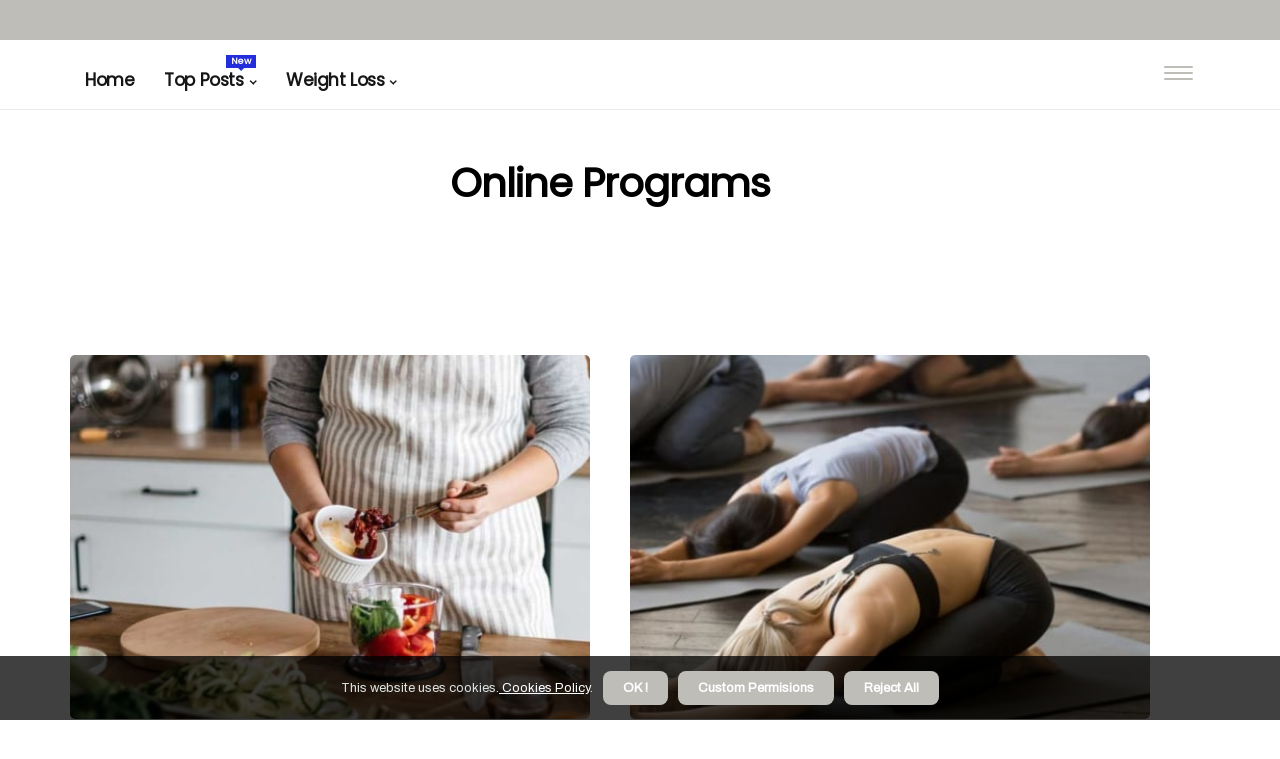

--- FILE ---
content_type: text/html;charset=utf-8
request_url: https://www.ysweightloss.com/weight-loss-programs/online-programs
body_size: 17755
content:
<!DOCTYPE html><html lang="en-US"><head><meta charset="UTF-8" /><meta http-equiv="X-UA-Compatible" content="IE=edge" /><meta name="viewport" content="width=device-width, initial-scale=1" /><meta name="generator" content="WordPress 6.0" /><meta name="robots" content="index,follow,max-snippet:-1, max-image-preview:large, max-video-preview:-1"><title>Garcinia Cambogia: An In-depth Look at Weight Loss Supplements and Metabolism Boosters</title><meta name="author" content="Sandra Plachecki" /><meta name="description" content="Learn about the weight loss supplement Garcinia Cambogia, its effects on metabolism, and potential health benefits." /><meta name="keywords" content="garcinia cambogia, weight loss, fruit, hydroxycitric acid, hca" /><meta property="og:locale" content="en_US" /><meta property="og:type" content="website" /><meta property="og:title" content="Garcinia Cambogia: An In-depth Look at Weight Loss Supplements and Metabolism Boosters" /><meta property="og:description" content="Learn about the weight loss supplement Garcinia Cambogia, its effects on metabolism, and potential health benefits." /><meta property="og:url" content="https://www.ysweightloss.com/category" /><meta property="og:site_name" content="ysweightloss.com"/><meta property="og:image" content="https://www.ysweightloss.com/img/4d5b9d2700b465b742161df320c51bca.jpg?10"/><meta name="twitter:card" content="summary_large_image" /><meta name="twitter:description" content="Learn about the weight loss supplement Garcinia Cambogia, its effects on metabolism, and potential health benefits." /><meta name="twitter:title" content="Garcinia Cambogia: An In-depth Look at Weight Loss Supplements and Metabolism Boosters" /><script type='application/ld+json' class='yoast-schema-graph yoast-schema-graph--main'>{"@context": "https://schema.org","@graph": [{"@type": "WebSite","@id": "https://www.ysweightloss.com#website","url": "https://www.ysweightloss.com","name": "ysweightloss.com","inLanguage": "en","description": "Learn about the weight loss supplement Garcinia Cambogia, its effects on metabolism, and potential health benefits."},{"@type": "ImageObject","@id": "https://www.ysweightloss.com/category#primaryimage","inLanguage": "en","url": "https://www.ysweightloss.com/img/4d5b9d2700b465b742161df320c51bca.jpg?10","width": 1920,"height": 800,"caption": "Garcinia Cambogia: An In-depth Look at Weight Loss Supplements and Metabolism Boosters"},{"@type": "WebPage","@id": "https://www.ysweightloss.com/category#webpage","url": "https://www.ysweightloss.com/category","name": "Garcinia Cambogia: An In-depth Look at Weight Loss Supplements and Metabolism Boosters","isPartOf": {"@id": "https://www.ysweightloss.com#website"},"inLanguage": "en","primaryImageOfPage": {"@id": "https://www.ysweightloss.com/category#primaryimage"},"datePublished": "2025-11-10T14-19-30.000Z","dateModified": "2025-11-10T14-19-30.000Z","description": "Learn about the weight loss supplement Garcinia Cambogia, its effects on metabolism, and potential health benefits.","potentialAction": [{"@type": "ReadAction","target": ["https://www.ysweightloss.com/category"]}]}]}</script><script async src="https://www.googletagmanager.com/gtag/js?id=G-J72C61446F"></script><script> window.dataLayer = window.dataLayer || []; function gtag(){dataLayer.push(arguments);} gtag('js', new Date()); gtag('config', 'G-J72C61446F');</script><link rel="icon" href="https://www.ysweightloss.com/img/favicon.png" type="image/x-icon" /><link rel="apple-touch-icon-precomposed" sizes="57x57" href="https://www.ysweightloss.com/img/apple-touch-icon-57x57.png" /><link rel="apple-touch-icon-precomposed" sizes="114x114" href="https://www.ysweightloss.com/img/apple-touch-icon-114x114.png" /><link rel="apple-touch-icon-precomposed" sizes="72x72" href="https://www.ysweightloss.com/img/apple-touch-icon-72x72.png" /><link rel="apple-touch-icon-precomposed" sizes="144x144" href="https://www.ysweightloss.com/img/apple-touch-icon-144x144.png" /><link rel="apple-touch-icon-precomposed" sizes="60x60" href="https://www.ysweightloss.com/img/apple-touch-icon-60x60.png" /><link rel="apple-touch-icon-precomposed" sizes="120x120" href="https://www.ysweightloss.com/img/apple-touch-icon-120x120.png" /><link rel="apple-touch-icon-precomposed" sizes="76x76" href="https://www.ysweightloss.com/img/apple-touch-icon-76x76.png" /><link rel="apple-touch-icon-precomposed" sizes="152x152" href="https://www.ysweightloss.com/img/apple-touch-icon-152x152.png" /><link rel="icon" type="image/png" href="https://www.ysweightloss.com/img/favicon-196x196.png" sizes="196x196" /><link rel="icon" type="image/png" href="https://www.ysweightloss.com/img/favicon-96x96.png" sizes="96x96" /><link rel="icon" type="image/png" href="https://www.ysweightloss.com/img/favicon-32x32.png" sizes="32x32" /><link rel="icon" type="image/png" href="https://www.ysweightloss.com/img/favicon-16x16.png" sizes="16x16" /><link rel="icon" type="image/png" href="https://www.ysweightloss.com/img/favicon-128.png" sizes="128x128" /><meta name="application-name" content="&nbsp;"/><meta name="msapplication-TileColor" content="#FFFFFF" /><meta name="msapplication-TileImage" content="mstile-144x144.png" /><meta name="msapplication-square70x70logo" content="mstile-70x70.png" /><meta name="msapplication-square150x150logo" content="mstile-150x150.png" /><meta name="msapplication-wide310x150logo" content="mstile-310x150.png" /><meta name="msapplication-square310x310logo" content="mstile-310x310.png" /><script> WebFontConfig = { google: { families: ['Poppins', 'Archivo'] } }; (function(d) { var wf = d.createElement('script'), s = d.scripts[0]; wf.src = 'https://ajax.googleapis.com/ajax/libs/webfont/1.6.26/webfont.js'; wf.async = true; s.parentNode.insertBefore(wf, s); })(document);</script><style type="text/css">:root{ --main-color:#ef3f48; --font-heading:Poppins; --font-body:Archivo;}.enable_footer_columns_dark { background: #151515; color: #fff; border-top: 1px solid #303030;}</style><link rel="stylesheet" href="https://www.ysweightloss.com/css/bootstrap.min.css?ver=3.1.2" type="text/css" media="all" /><link rel="stylesheet" href="https://cdnjs.cloudflare.com/ajax/libs/font-awesome/5.15.4/css/all.min.css" /><link rel="https://api.w.org/" href="https://www.ysweightloss.com/wp-json" /><link rel="EditURI" type="application/rsd+xml" title="RSD" href="https://www.ysweightloss.com/xmlrpc.php?rsd" /><link rel="wlwmanifest" type="application/wlwmanifest+xml" href="https://www.ysweightloss.com/wp-includes/wlwmanifest.xml"/><link rel="shortlink" href="https://www.ysweightloss.com"/><style type="text/css">.wnkj_header_magazine_style.two_header_top_style.wnkj_cus_top_share .header_top_bar_wrapper { background: #bebdb8;}h4 {margin-top: 34px;}.home_section3 { background-color: #bebdb808;}.enable_footer_columns_dark { background: #bebdb8; color: #fff; border-top: 1px solid #bebdb8;}.wnkj_radus_e {border-radius: 5px;}.single_post_title_main { text-align: left; max-width: 94%; font-size: 35px;}ul.jl_s_pagination { display: none;}.cc-window { position: fixed; left: 0; right: 0; bottom: 0; width: 100%; background-color: rgba(0,0,0,0.75); z-index: 999; opacity: 1; transition: all 0.3s ease;}.cc-window .box-cookies { padding: 15px; text-align: center; color: #DBE0DF; font-size: 13px; font-weight: 400; line-height: 30px;}.cc-window .box-cookies { padding: 15px; text-align: center; color: #DBE0DF; font-size: 13px; font-weight: 400; line-height: 30px;}.cc-window .cc-close .cc-reject .cc-custom{ display: inline-block; margin-left: 10px; line-height: normal; padding: 10px 20px; background-color: #bebdb8; color: #fff; font-weight: bold; border-radius: 8px; cursor: pointer; transition: all 0.3s ease-in-out;}.footer_logo_about{font-weight: bold;font-size: 35px;}.post_content.wnkj_content { text-align: justify;}.jm-post-like{cursor:pointer;}a.jm-post-like.loved { background: red; border-radius: 15px;}.single_post_share_icon_post li a i { display: inline-block; padding: 0; color: #fff; text-align: center; text-transform: capitalize; font-size: 18px; font-weight: 500; height: 40px; line-height: 40px; width: 40px; border-radius: 15px;}.single-post-meta-wrapper.wnkj_sfoot i { float: left; display: inline-block; padding: 0; color: #000; text-align: center; margin-right: 0; text-transform: capitalize; font-size: 18px; font-weight: 500; height: 40px; line-height: 40px; width: 40px; border-radius: 15px; border: 1px solid #ebebeb;}.auth .author-info.wnkj_auth_head { background: transparent; padding: 0px 11%; text-align: center; margin-bottom: 0px;}.main_title_col .auth { margin-top: 0px; margin-bottom: 30px; padding: 0px; border: 0px !important;}.auth .author-info.wnkj_auth_head { background: transparent; padding: 0px 11%; text-align: center; margin-bottom: 0px;}.author-info.wnkj_auth_head .author-avatar { display: block; float: right; margin-left: 50px;}.author-info.wnkj_auth_head .avatar { width: 198px !important; border: 7px solid #fff; border-radius: 50%; overflow: hidden; box-shadow: 0 0 0 4px #bebdb8; margin-top: -27px;}.author-info.wnkj_auth_head .author-description { float: right; display: block; margin: 0px; width: 55%;}.auth .author_commentcount, .auth .author_postcount { font-size: 12px; color: #fff; line-height: 1.2; background: #bebdb8; margin-right: 5px; padding: 2px 10px; border-radius: 15px;}.grid-sidebar .box { margin-bottom: 0!important; width: 50%; padding: 0; padding-right: 20px; padding-left: 20px; float: left; position: relative;}ol {display: inline-block;list-style-type: none;margin: 0;padding: 0;overflow: hidden;font-size: 12px;padding-left: 0;border-left: 1px solid #bebdb8;}ol li {display: inline;margin-right: 8px;}ol li::before {content: ">";margin-right: 8px;}ol li:first-child::before {content: "";}.jlm_w .jlma { top: 4px;}.jlm_w .jlmb { top: 10px;}.jlm_w .jlmc { top: 16px;}.jlm_w span { display: block; position: absolute; width: 129%; height: 2px; border-radius: 59px; background: #bebdb8; left: 8px;}.bottom_footer_menu_text .wnkj_ft_w { border-top: 1px solid #ffff;}.menu-footer { margin-bottom: 0; padding: 0px; float: right; margin: -5px 35px 0px 0px;}.footer-bottom { color: #fff;}#menu-footer-menu li a { text-decoration: none; color: #fff;}.jellywp_about_us_widget_wrapper .footer_logo_about {margin-bottom: 30px;float: none;display: inline-block;width:100%;}.wnkj_cat_img_w:last-child, .footer-columns .wnkj_cat_img_w:nth-last-child(2) {margin-bottom: 8px;}.jli-moon{font-family: Font Awesome 5 Pro!important;}.jli-moon:before { content: "\f15c";}.jli-sun{font-family: Font Awesome 5 Free!important;}.jli-sun:before { content: "\f15c";}.wnkj_day_night .jl-night-toggle-icon { width: 40px; background: rgba(0,0,0,.4); border-radius: 16;}.wnkj__cat_img_w .wnkj__cat_img_c { height: 67px; position: relative; border-radius: 26px; margin-top: :6px;}.footer-columns .wnkj__cat_img_w .wnkj__cat_img_c { border: 1px solid #525252; background: #3a3939;}header.header-wraper.wnkj_header_magazine_style.two_header_top_style.header_layout_style3_custom.wnkj_cus_top_share.border_down { background: #bebdb8; height: 122px;}.wnkj__s_pagination { display: none;}.wnkj_cites { margin-top: 40px;}.row { display: -ms-flexbox; display: flex; -ms-flex-wrap: wrap; flex-wrap: wrap; margin-right: -15px; margin-left: -15px; width: 100%;}.wnkj__lead_large { display: block;position: relative;}.wnkj__lead_mobile { display: none;position: relative;}@media only screen and (max-width: 400px) { .author-info.wnkj_auth_head .author-description { float: right; display: block; margin: 0px; width: 100%;}.author-info.wnkj_auth_head .author-avatar { display: block; float: none; margin-left: 0px;}.grid-sidebar .box { margin-bottom: 0!important; width: 100%; padding: 0; padding-right: 20px; padding-left: 20px; float: left; position: relative;}.wnkj__lead_large { display: none;position: relative;}.wnkj__lead_mobile { display: block;position: relative;}}</style><style></style><script async src="https://www.googletagmanager.com/gtag/js?id=G-J72C61446F"></script><script> window.dataLayer = window.dataLayer || []; function gtag(){dataLayer.push(arguments);} gtag('js', new Date()); gtag('config', 'G-J72C61446F');</script><script data-host="https://app.analyzati.com" data-dnt="false" src="https://app.analyzati.com/js/script.js" id="ZwSg9rf6GA" async defer></script></head><body class="mobile_nav_class jl-has-sidebar"><div class="options_layout_wrapper wnkj_clear_at wnkj_radius wnkj_none_box_styles wnkj_border_radiuss wnkj_en_day_night"><div class="options_layout_container full_layout_enable_front"><header class="header-wraper wnkj_header_magazine_style two_header_top_style header_layout_style3_custom wnkj_cus_top_share "><div class="header_top_bar_wrapper"><div class="container"><div class="row"><div class="col-md-12"><div class="menu-primary-container navigation_wrapper"><ul id="wnkj_top_menu" class="wnkj_main_menu"></ul></div><div class="wnkj_top_cus_social" style="height: 40px;"></div></div></div></div></div><div class="wnkj_blank_nav"></div><div id="menu_wrapper" class="menu_wrapper wnkj_menu_sticky wnkj_stick"><div class="container"><div class="row"><div class="main_menu col-md-12" style="height: 69px;"><div class="search_header_menu wnkj_nav_mobile"><div class="menu_mobile_icons"><div class="jlm_w"><span class="jlma"></span><span class="jlmb"></span><span class="jlmc"></span></div></div></div><div class="menu-primary-container navigation_wrapper wnkj_cus_share_mnu"><ul id="mainmenu" class="wnkj_main_menu"><li class="menu-item current-menu-item current_page_item"> <a href="https://www.ysweightloss.com">Home<span class="border-menu"></span></a></li> <li class="menu-item menu-item-has-children"> <a>Top Posts<span class="border-menu"></span><span class="wnkj_menu_lb" style="background: #222ddc !important;"><span class="wnkj_lb_ar" style="border-top: 3px solid #222ddc !important;"></span>New</span></a><ul class="sub-menu menu_post_feature wnkj_menu_tls"><li><div id="sprasa_recent_large_widgets-2" class="widget main_post_style"><h3 class="widget-title"><span>Top Posts</span></h3><div class="wnkj_grid_overlay wnkj_w_menu wnkj_clear_at"><div class="wnkj_grid_overlay_col"><div class="wnkj_grid_verlay_wrap wnkj_radus_e"><div class="wnkj_f_img_bg" style="background-image: url('https://www.ysweightloss.com/img/ta9d6720aa26f3e9d87a563291d122393.jpg')"></div><a href="https://www.ysweightloss.com/in-person-programs-personal-trainers-and-nutritionists" class="wnkj_f_img_link"></a><div class="wnkj_f_postbox"><h3 class="wnkj_f_title"><a href="https://www.ysweightloss.com/in-person-programs-personal-trainers-and-nutritionists">The Benefits of Working with a Personal Trainer and Nutritionist for Weight Loss Programs</a></h3><span class="wnkj_post_meta"><span class="post-date"><i class="fas fa-pen-fancy"></i>09-11-2025</span><span class="post-read-time"><i class="fa fa-hourglass-start"></i>4 minutes read</span></span></div></div></div><div class="wnkj_grid_overlay_col"><div class="wnkj_grid_verlay_wrap wnkj_radus_e"><div class="wnkj_f_img_bg" style="background-image: url('https://www.ysweightloss.com/img/tbae8e169da27148b4068346f18420e84.jpg')"></div><a href="https://www.ysweightloss.com/diet-tips-for-belly-fat-loss-avoiding-sugar-and-refined-carbs" class="wnkj_f_img_link"></a><div class="wnkj_f_postbox"><h3 class="wnkj_f_title"><a href="https://www.ysweightloss.com/diet-tips-for-belly-fat-loss-avoiding-sugar-and-refined-carbs">Cutting Sugar and Refined Carbs to Lose Belly Fat</a></h3><span class="wnkj_post_meta"><span class="post-date"><i class="fas fa-pen-fancy"></i>09-11-2025</span><span class="post-read-time"><i class="fa fa-hourglass-start"></i>7 minutes read</span></span></div></div></div><div class="wnkj_grid_overlay_col"><div class="wnkj_grid_verlay_wrap wnkj_radus_e"><div class="wnkj_f_img_bg" style="background-image: url('https://www.ysweightloss.com/img/t70ecb9bdbdf4d5ca4da6624c845814cf.jpg')"></div><a href="https://www.ysweightloss.com/diy-programs-workout-plans-and-videos" class="wnkj_f_img_link"></a><div class="wnkj_f_postbox"><h3 class="wnkj_f_title"><a href="https://www.ysweightloss.com/diy-programs-workout-plans-and-videos">Workout Plans and Videos: A DIY Guide</a></h3><span class="wnkj_post_meta"><span class="post-date"><i class="fas fa-pen-fancy"></i>09-11-2025</span><span class="post-read-time"><i class="fa fa-hourglass-start"></i>5 minutes read</span></span></div></div></div><div class="wnkj_grid_overlay_col"><div class="wnkj_grid_verlay_wrap wnkj_radus_e"><div class="wnkj_f_img_bg" style="background-image: url('https://www.ysweightloss.com/img/t0cdae0350727a1928e13b2af700599d4.jpg')"></div><a href="https://www.ysweightloss.com/appetite-suppressants-glucomannan" class="wnkj_f_img_link"></a><div class="wnkj_f_postbox"><h3 class="wnkj_f_title"><a href="https://www.ysweightloss.com/appetite-suppressants-glucomannan">Glucomannan: Exploring the Benefits of This Weight Loss Supplement</a></h3><span class="wnkj_post_meta"><span class="post-date"><i class="fas fa-pen-fancy"></i>09-11-2025</span><span class="post-read-time"><i class="fa fa-hourglass-start"></i>7 minutes read</span></span></div></div></div></div></div></li></ul></li><li class="menu-item menu-item-has-children"><a href="#">Weight Loss<span class="border-menu"></span></a><ul class="sub-menu"><li class="menu-item menu-item-has-children"> <a href="https://www.ysweightloss.com/healthy-eating-advice">Healthy eating advice<span class="border-menu"></span></a><ul class="sub-menu"><li class="menu-item menu-item-has-children"> <a href="https://www.ysweightloss.com/healthy-eating-advice/healthy-eating-plans">Healthy eating plans<span class="border-menu"></span></a></li><ul class="sub-menu"><li class="menu-item"> <a href="https://www.ysweightloss.com/healthy-eating-plans-high-fiber-diets">High-fiber diets<span class="border-menu"></span></a></li><li class="menu-item"> <a href="https://www.ysweightloss.com/healthy-eating-plans-low-fat-diets">Low-fat diets<span class="border-menu"></span></a></li><li class="menu-item"> <a href="https://www.ysweightloss.com/healthy-eating-plans-low-carb-diets">Low-carb diets<span class="border-menu"></span></a></li></ul></li><li class="menu-item menu-item-has-children"> <a href="https://www.ysweightloss.com/healthy-eating-advice/healthy-eating-tips">Healthy eating tips<span class="border-menu"></span></a></li><ul class="sub-menu"><li class="menu-item"> <a href="https://www.ysweightloss.com/healthy-eating-tips-cooking-tips">Cooking tips<span class="border-menu"></span></a></li><li class="menu-item"> <a href="https://www.ysweightloss.com/healthy-eating-tips-grocery-shopping-tips">Grocery shopping tips<span class="border-menu"></span></a></li><li class="menu-item"> <a href="https://www.ysweightloss.com/healthy-eating-tips-meal-planning-tips">Meal planning tips<span class="border-menu"></span></a></li></ul></li><li class="menu-item menu-item-has-children"> <a href="https://www.ysweightloss.com/healthy-eating-advice/nutrition-basics">Nutrition basics<span class="border-menu"></span></a></li><ul class="sub-menu"><li class="menu-item"> <a href="https://www.ysweightloss.com/nutrition-basics-understanding-micronutrients">Understanding micronutrients<span class="border-menu"></span></a></li><li class="menu-item"> <a href="https://www.ysweightloss.com/nutrition-basics-healthy-eating-habits">Healthy eating habits<span class="border-menu"></span></a></li><li class="menu-item"> <a href="https://www.ysweightloss.com/nutrition-basics-understanding-macronutrients">Understanding macronutrients<span class="border-menu"></span></a></li></ul></li></ul></li><li class="menu-item menu-item-has-children"> <a href="https://www.ysweightloss.com/weight-loss-programs">Weight loss programs<span class="border-menu"></span></a><ul class="sub-menu"><li class="menu-item menu-item-has-children"> <a href="https://www.ysweightloss.com/weight-loss-programs/online-programs">Online programs<span class="border-menu"></span></a></li><ul class="sub-menu"><li class="menu-item"> <a href="https://www.ysweightloss.com/online-programs-meal-plans-and-recipes">Meal plans and recipes<span class="border-menu"></span></a></li><li class="menu-item"> <a href="https://www.ysweightloss.com/online-programs-progress-tracking-and-support">Progress tracking and support<span class="border-menu"></span></a></li><li class="menu-item"> <a href="https://www.ysweightloss.com/online-programs-exercise-routines-and-videos">Exercise routines and videos<span class="border-menu"></span></a></li></ul></li><li class="menu-item menu-item-has-children"> <a href="https://www.ysweightloss.com/weight-loss-programs/diy-programs">DIY programs<span class="border-menu"></span></a></li><ul class="sub-menu"><li class="menu-item"> <a href="https://www.ysweightloss.com/diy-programs-workout-plans-and-videos">Workout plans and videos<span class="border-menu"></span></a></li><li class="menu-item"> <a href="https://www.ysweightloss.com/diy-programs-progress-tracking-apps-and-tools">Progress tracking apps and tools<span class="border-menu"></span></a></li><li class="menu-item"> <a href="https://www.ysweightloss.com/diy-programs-meal-planning-resources">Meal planning resources<span class="border-menu"></span></a></li></ul></li><li class="menu-item menu-item-has-children"> <a href="https://www.ysweightloss.com/weight-loss-programs/in-person-programs">In-person programs<span class="border-menu"></span></a></li><ul class="sub-menu"><li class="menu-item"> <a href="https://www.ysweightloss.com/in-person-programs-group-fitness-classes-and-boot-camps">Group fitness classes and boot camps<span class="border-menu"></span></a></li><li class="menu-item"> <a href="https://www.ysweightloss.com/in-person-programs-group-or-one-on-one-coaching-sessions">Group or one-on-one coaching sessions<span class="border-menu"></span></a></li><li class="menu-item"> <a href="https://www.ysweightloss.com/in-person-programs-personal-trainers-and-nutritionists">Personal trainers and nutritionists<span class="border-menu"></span></a></li></ul></li></ul></li><li class="menu-item menu-item-has-children"> <a href="https://www.ysweightloss.com/exercises-for-weight-loss">Exercises for weight loss<span class="border-menu"></span></a><ul class="sub-menu"><li class="menu-item menu-item-has-children"> <a href="https://www.ysweightloss.com/exercises-for-weight-loss/cardio-workouts">Cardio workouts<span class="border-menu"></span></a></li><ul class="sub-menu"><li class="menu-item"> <a href="https://www.ysweightloss.com/cardio-workouts-walking">Walking<span class="border-menu"></span></a></li><li class="menu-item"> <a href="https://www.ysweightloss.com/cardio-workouts-running">Running<span class="border-menu"></span></a></li><li class="menu-item"> <a href="https://www.ysweightloss.com/cardio-workouts-cycling">Cycling<span class="border-menu"></span></a></li></ul></li><li class="menu-item menu-item-has-children"> <a href="https://www.ysweightloss.com/exercises-for-weight-loss/flexibility-exercises">Flexibility exercises<span class="border-menu"></span></a></li><ul class="sub-menu"><li class="menu-item"> <a href="https://www.ysweightloss.com/flexibility-exercises-pilates-moves">Pilates moves<span class="border-menu"></span></a></li><li class="menu-item"> <a href="https://www.ysweightloss.com/flexibility-exercises-yoga-poses">Yoga poses<span class="border-menu"></span></a></li><li class="menu-item"> <a href="https://www.ysweightloss.com/flexibility-exercises-stretching-exercises">Stretching exercises<span class="border-menu"></span></a></li></ul></li><li class="menu-item menu-item-has-children"> <a href="https://www.ysweightloss.com/exercises-for-weight-loss/strength-training">Strength training<span class="border-menu"></span></a></li><ul class="sub-menu"><li class="menu-item"> <a href="https://www.ysweightloss.com/strength-training-bodyweight-exercises">Bodyweight exercises<span class="border-menu"></span></a></li><li class="menu-item"> <a href="https://www.ysweightloss.com/strength-training-weight-lifting">Weight lifting<span class="border-menu"></span></a></li><li class="menu-item"> <a href="https://www.ysweightloss.com/strength-training-pilates-and-yoga">Pilates and yoga<span class="border-menu"></span></a></li></ul></li></ul></li><li class="menu-item menu-item-has-children"> <a href="https://www.ysweightloss.com/fast-weight-loss-tips">Fast weight loss tips<span class="border-menu"></span></a><ul class="sub-menu"><li class="menu-item menu-item-has-children"> <a href="https://www.ysweightloss.com/fast-weight-loss-tips/lifestyle-tips">Lifestyle tips<span class="border-menu"></span></a></li><ul class="sub-menu"><li class="menu-item"> <a href="https://www.ysweightloss.com/lifestyle-tips-getting-enough-sleep">Getting enough sleep<span class="border-menu"></span></a></li><li class="menu-item"> <a href="https://www.ysweightloss.com/lifestyle-tips-drinking-more-water">Drinking more water<span class="border-menu"></span></a></li><li class="menu-item"> <a href="https://www.ysweightloss.com/lifestyle-tips-limiting-alcohol-intake">Limiting alcohol intake<span class="border-menu"></span></a></li></ul></li><li class="menu-item menu-item-has-children"> <a href="https://www.ysweightloss.com/fast-weight-loss-tips/exercise-tips">Exercise tips<span class="border-menu"></span></a></li><ul class="sub-menu"><li class="menu-item"> <a href="https://www.ysweightloss.com/exercise-tips-making-time-for-rest-days">Making time for rest days<span class="border-menu"></span></a></li><li class="menu-item"> <a href="https://www.ysweightloss.com/exercise-tips-high-intensity-interval-training-hiit">High-intensity interval training (HIIT)<span class="border-menu"></span></a></li><li class="menu-item"> <a href="https://www.ysweightloss.com/exercise-tips-incorporating-strength-training-into-workouts">Incorporating strength training into workouts<span class="border-menu"></span></a></li></ul></li><li class="menu-item menu-item-has-children"> <a href="https://www.ysweightloss.com/fast-weight-loss-tips/diet-tips">Diet tips<span class="border-menu"></span></a></li><ul class="sub-menu"><li class="menu-item"> <a href="https://www.ysweightloss.com/diet-tips-cutting-out-processed-foods">Cutting out processed foods<span class="border-menu"></span></a></li><li class="menu-item"> <a href="https://www.ysweightloss.com/diet-tips-cutting-down-on-sugar-and-carbs">Cutting down on sugar and carbs<span class="border-menu"></span></a></li><li class="menu-item"> <a href="https://www.ysweightloss.com/diet-tips-eating-more-protein-and-fiber">Eating more protein and fiber<span class="border-menu"></span></a></li></ul></li></ul></li><li class="menu-item menu-item-has-children"> <a href="https://www.ysweightloss.com/how-to-lose-belly-fat">How to lose belly fat<span class="border-menu"></span></a><ul class="sub-menu"><li class="menu-item menu-item-has-children"> <a href="https://www.ysweightloss.com/how-to-lose-belly-fat/diet-tips-for-belly-fat-loss">Diet tips for belly fat loss<span class="border-menu"></span></a></li><ul class="sub-menu"><li class="menu-item"> <a href="https://www.ysweightloss.com/diet-tips-for-belly-fat-loss-eliminating-processed-foods-from-your-diet">Eliminating processed foods from your diet<span class="border-menu"></span></a></li><li class="menu-item"> <a href="https://www.ysweightloss.com/diet-tips-for-belly-fat-loss-avoiding-sugar-and-refined-carbs">Avoiding sugar and refined carbs<span class="border-menu"></span></a></li><li class="menu-item"> <a href="https://www.ysweightloss.com/diet-tips-for-belly-fat-loss-eating-more-fiber-and-protein-rich-foods">Eating more fiber and protein-rich foods<span class="border-menu"></span></a></li></ul></li><li class="menu-item menu-item-has-children"> <a href="https://www.ysweightloss.com/how-to-lose-belly-fat/exercise-tips-for-belly-fat-loss">Exercise tips for belly fat loss<span class="border-menu"></span></a></li><ul class="sub-menu"><li class="menu-item"> <a href="https://www.ysweightloss.com/exercise-tips-for-belly-fat-loss-including-abdominal-exercises-in-your-workouts">Including abdominal exercises in your workouts<span class="border-menu"></span></a></li><li class="menu-item"> <a href="https://www.ysweightloss.com/exercise-tips-for-belly-fat-loss-including-strength-training-in-your-routine">Including strength training in your routine<span class="border-menu"></span></a></li><li class="menu-item"> <a href="https://www.ysweightloss.com/exercise-tips-for-belly-fat-loss-incorporating-cardiovascular-exercise-into-your-routine">Incorporating cardiovascular exercise into your routine<span class="border-menu"></span></a></li></ul></li><li class="menu-item menu-item-has-children"> <a href="https://www.ysweightloss.com/how-to-lose-belly-fat/lifestyle-tips-for-belly-fat-loss">Lifestyle tips for belly fat loss<span class="border-menu"></span></a></li><ul class="sub-menu"><li class="menu-item"> <a href="https://www.ysweightloss.com/lifestyle-tips-for-belly-fat-loss-managing-stress-levels">Managing stress levels<span class="border-menu"></span></a></li><li class="menu-item"> <a href="https://www.ysweightloss.com/lifestyle-tips-for-belly-fat-loss-getting-enough-sleep-each-night">Getting enough sleep each night<span class="border-menu"></span></a></li><li class="menu-item"> <a href="https://www.ysweightloss.com/lifestyle-tips-for-belly-fat-loss-limiting-alcohol-consumption">Limiting alcohol consumption<span class="border-menu"></span></a></li></ul></li></ul></li><li class="menu-item menu-item-has-children"> <a href="https://www.ysweightloss.com/weight-loss-supplements">Weight loss supplements<span class="border-menu"></span></a><ul class="sub-menu"><li class="menu-item menu-item-has-children"> <a href="https://www.ysweightloss.com/weight-loss-supplements/fat-burners-and-thermogenics">Fat burners and thermogenics<span class="border-menu"></span></a></li><ul class="sub-menu"><li class="menu-item"> <a href="https://www.ysweightloss.com/fat-burners-and-thermogenics-green-tea-extract">Green tea extract<span class="border-menu"></span></a></li><li class="menu-item"> <a href="https://www.ysweightloss.com/fat-burners-and-thermogenics-raspberry-ketones">Raspberry ketones<span class="border-menu"></span></a></li><li class="menu-item"> <a href="https://www.ysweightloss.com/fat-burners-and-thermogenics-caffeine">Caffeine<span class="border-menu"></span></a></li></ul></li><li class="menu-item menu-item-has-children"> <a href="https://www.ysweightloss.com/weight-loss-supplements/metabolism-boosters">Metabolism boosters<span class="border-menu"></span></a></li><ul class="sub-menu"><li class="menu-item"> <a href="https://www.ysweightloss.com/metabolism-boosters-turmeric">Turmeric<span class="border-menu"></span></a></li><li class="menu-item"> <a href="https://www.ysweightloss.com/metabolism-boosters-garcinia-cambogia">Garcinia cambogia<span class="border-menu"></span></a></li><li class="menu-item"> <a href="https://www.ysweightloss.com/metabolism-boosters-cayenne-pepper">Cayenne pepper<span class="border-menu"></span></a></li></ul></li><li class="menu-item menu-item-has-children"> <a href="https://www.ysweightloss.com/weight-loss-supplements/appetite-suppressants">Appetite suppressants<span class="border-menu"></span></a></li><ul class="sub-menu"><li class="menu-item"> <a href="https://www.ysweightloss.com/appetite-suppressants-conjugated-linoleic-acid-cla">Conjugated linoleic acid (CLA)<span class="border-menu"></span></a></li><li class="menu-item"> <a href="https://www.ysweightloss.com/appetite-suppressants-glucomannan">Glucomannan<span class="border-menu"></span></a></li><li class="menu-item"> <a href="https://www.ysweightloss.com/appetite-suppressants-hoodia-gordonii">Hoodia gordonii<span class="border-menu"></span></a></li></ul></li></ul></li></ul></li></ul></div></div></div></div></div></div></header><div class="mobile_menu_overlay"></div><section id="content_main" class="clearfix wnkj_spost"><div class="container"><div class="row main_content"><div class="row"><div class="col-md-12 main_title_col"><div class="auth" style="text-align: center;"><h1>Online programs</h1></div></div></div><div class="wnkj_post_loop_wrapper"><div class="container" id="wrapper_masonry"><div class="row"><div class="col-md-12 grid-sidebar" id="content"><div class="wnkj_wrapper_cat"><div id="content_masonry" class="wnkj_cgrid pagination_infinite_style_cat "><div class="box wnkj_grid_layout1 blog_grid_post_style post-2957 post type-post status-publish format-standard has-post-thumbnail hentry category-inspiration tag-morning"><div class="wnkj_grid_w"><div class="wnkj_img_box wnkj_radus_e"><a href="https://www.ysweightloss.com/online-programs-meal-plans-and-recipes"><img width="500" height="350" src="https://www.ysweightloss.com/img/tf865665218c7dd7e39cb1f9d2e1c2609.jpg?10" class="attachment-sprasa_slider_grid_small size-sprasa_slider_grid_small wp-post-image" alt="Meal Plans and Recipes for Weight Loss Programs" loading="lazy" onerror="imgError(this)"></a></div><div class="text-box"><h3><a href="https://www.ysweightloss.com/online-programs-meal-plans-and-recipes" tabindex="-1">Meal Plans and Recipes for Weight Loss Programs</a></h3> <span class="wnkj_post_meta"><span class="post-read-time"><i class="fa fa-hourglass-start"></i>9 minutes read</span></span><p>Are you looking for a meal plan to help you lose weight? Struggling to find recipes that are healthy, delicious, and...</p></div></div></div><div class="box wnkj_grid_layout1 blog_grid_post_style post-2957 post type-post status-publish format-standard has-post-thumbnail hentry category-inspiration tag-morning"><div class="wnkj_grid_w"><div class="wnkj_img_box wnkj_radus_e"><a href="https://www.ysweightloss.com/online-programs-exercise-routines-and-videos"><img width="500" height="350" src="https://www.ysweightloss.com/img/t2c00b7b168173d6bbbe094b210d5296a.jpg?10" class="attachment-sprasa_slider_grid_small size-sprasa_slider_grid_small wp-post-image" alt="Exercise Routines & Videos: An Informative Overview" loading="lazy" onerror="imgError(this)"></a></div><div class="text-box"><h3><a href="https://www.ysweightloss.com/online-programs-exercise-routines-and-videos" tabindex="-1">Exercise Routines & Videos: An Informative Overview</a></h3> <span class="wnkj_post_meta"><span class="post-read-time"><i class="fa fa-hourglass-start"></i>7 minutes read</span></span><p>Are you looking for an effective way to stay in shape and get into better physical condition? Exercise routines and...</p></div></div></div><div class="box wnkj_grid_layout1 blog_grid_post_style post-2957 post type-post status-publish format-standard has-post-thumbnail hentry category-inspiration tag-morning"><div class="wnkj_grid_w"><div class="wnkj_img_box wnkj_radus_e"><a href="https://www.ysweightloss.com/online-programs-progress-tracking-and-support"><img width="500" height="350" src="https://www.ysweightloss.com/img/td8255d0bedf89246aea047f44006c4a9.jpg?10" class="attachment-sprasa_slider_grid_small size-sprasa_slider_grid_small wp-post-image" alt="Tracking Progress and Getting Support for Weight Loss Programs" loading="lazy" onerror="imgError(this)"></a></div><div class="text-box"><h3><a href="https://www.ysweightloss.com/online-programs-progress-tracking-and-support" tabindex="-1">Tracking Progress and Getting Support for Weight Loss Programs</a></h3> <span class="wnkj_post_meta"><span class="post-read-time"><i class="fa fa-hourglass-start"></i>3 minutes read</span></span><p>Losing weight is one of the most challenging goals to pursue. The journey to a healthy lifestyle requires dedication,...</p></div></div></div></div></div></div></div></div></div></div></div></section><div id="content_nav" class="wnkj_mobile_nav_wrapper"><div id="nav" class="wnkj_mobile_nav_inner"><div class="menu_mobile_icons mobile_close_icons closed_menu"> <span class="wnkj_close_wapper"><span class="wnkj_close_1"></span><span class="wnkj_close_2"></span></span></div><ul id="mobile_menu_slide" class="menu_moble_slide"><li class="menu-item current-menu-item current_page_item"> <a href="https://www.ysweightloss.com">Home<span class="border-menu"></span></a></li><li class="menu-item menu-item-has-children"> <a href="https://www.ysweightloss.com/healthy-eating-advice">Healthy eating advice<span class="border-menu"></span><span class="arrow_down"><i class="jli-down-chevron" aria-hidden="true"></i></span></a><ul class="sub-menu"><li class="menu-item menu-item-has-children"> <a href="https://www.ysweightloss.com/healthy-eating-advice/healthy-eating-plans">Healthy eating plans<span class="border-menu"></span><span class="arrow_down"><i class="jli-down-chevron" aria-hidden="true"></i></span></a><ul class="sub-menu"><li class="menu-item"> <a href="https://www.ysweightloss.com/healthy-eating-plans-high-fiber-diets">High-fiber diets<span class="border-menu"></span></a></li><li class="menu-item"> <a href="https://www.ysweightloss.com/healthy-eating-plans-low-fat-diets">Low-fat diets<span class="border-menu"></span></a></li><li class="menu-item"> <a href="https://www.ysweightloss.com/healthy-eating-plans-low-carb-diets">Low-carb diets<span class="border-menu"></span></a></li></ul></li><li class="menu-item menu-item-has-children"> <a href="https://www.ysweightloss.com/healthy-eating-advice/healthy-eating-tips">Healthy eating tips<span class="border-menu"></span><span class="arrow_down"><i class="jli-down-chevron" aria-hidden="true"></i></span></a><ul class="sub-menu"><li class="menu-item"> <a href="https://www.ysweightloss.com/healthy-eating-tips-cooking-tips">Cooking tips<span class="border-menu"></span></a></li><li class="menu-item"> <a href="https://www.ysweightloss.com/healthy-eating-tips-grocery-shopping-tips">Grocery shopping tips<span class="border-menu"></span></a></li><li class="menu-item"> <a href="https://www.ysweightloss.com/healthy-eating-tips-meal-planning-tips">Meal planning tips<span class="border-menu"></span></a></li></ul></li><li class="menu-item menu-item-has-children"> <a href="https://www.ysweightloss.com/healthy-eating-advice/nutrition-basics">Nutrition basics<span class="border-menu"></span><span class="arrow_down"><i class="jli-down-chevron" aria-hidden="true"></i></span></a><ul class="sub-menu"><li class="menu-item"> <a href="https://www.ysweightloss.com/nutrition-basics-understanding-micronutrients">Understanding micronutrients<span class="border-menu"></span></a></li><li class="menu-item"> <a href="https://www.ysweightloss.com/nutrition-basics-healthy-eating-habits">Healthy eating habits<span class="border-menu"></span></a></li><li class="menu-item"> <a href="https://www.ysweightloss.com/nutrition-basics-understanding-macronutrients">Understanding macronutrients<span class="border-menu"></span></a></li></ul></li></ul></li><li class="menu-item menu-item-has-children"> <a href="https://www.ysweightloss.com/weight-loss-programs">Weight loss programs<span class="border-menu"></span><span class="arrow_down"><i class="jli-down-chevron" aria-hidden="true"></i></span></a><ul class="sub-menu"><li class="menu-item menu-item-has-children"> <a href="https://www.ysweightloss.com/weight-loss-programs/online-programs">Online programs<span class="border-menu"></span><span class="arrow_down"><i class="jli-down-chevron" aria-hidden="true"></i></span></a><ul class="sub-menu"><li class="menu-item"> <a href="https://www.ysweightloss.com/online-programs-meal-plans-and-recipes">Meal plans and recipes<span class="border-menu"></span></a></li><li class="menu-item"> <a href="https://www.ysweightloss.com/online-programs-progress-tracking-and-support">Progress tracking and support<span class="border-menu"></span></a></li><li class="menu-item"> <a href="https://www.ysweightloss.com/online-programs-exercise-routines-and-videos">Exercise routines and videos<span class="border-menu"></span></a></li></ul></li><li class="menu-item menu-item-has-children"> <a href="https://www.ysweightloss.com/weight-loss-programs/diy-programs">DIY programs<span class="border-menu"></span><span class="arrow_down"><i class="jli-down-chevron" aria-hidden="true"></i></span></a><ul class="sub-menu"><li class="menu-item"> <a href="https://www.ysweightloss.com/diy-programs-workout-plans-and-videos">Workout plans and videos<span class="border-menu"></span></a></li><li class="menu-item"> <a href="https://www.ysweightloss.com/diy-programs-progress-tracking-apps-and-tools">Progress tracking apps and tools<span class="border-menu"></span></a></li><li class="menu-item"> <a href="https://www.ysweightloss.com/diy-programs-meal-planning-resources">Meal planning resources<span class="border-menu"></span></a></li></ul></li><li class="menu-item menu-item-has-children"> <a href="https://www.ysweightloss.com/weight-loss-programs/in-person-programs">In-person programs<span class="border-menu"></span><span class="arrow_down"><i class="jli-down-chevron" aria-hidden="true"></i></span></a><ul class="sub-menu"><li class="menu-item"> <a href="https://www.ysweightloss.com/in-person-programs-group-fitness-classes-and-boot-camps">Group fitness classes and boot camps<span class="border-menu"></span></a></li><li class="menu-item"> <a href="https://www.ysweightloss.com/in-person-programs-group-or-one-on-one-coaching-sessions">Group or one-on-one coaching sessions<span class="border-menu"></span></a></li><li class="menu-item"> <a href="https://www.ysweightloss.com/in-person-programs-personal-trainers-and-nutritionists">Personal trainers and nutritionists<span class="border-menu"></span></a></li></ul></li></ul></li><li class="menu-item menu-item-has-children"> <a href="https://www.ysweightloss.com/exercises-for-weight-loss">Exercises for weight loss<span class="border-menu"></span><span class="arrow_down"><i class="jli-down-chevron" aria-hidden="true"></i></span></a><ul class="sub-menu"><li class="menu-item menu-item-has-children"> <a href="https://www.ysweightloss.com/exercises-for-weight-loss/cardio-workouts">Cardio workouts<span class="border-menu"></span><span class="arrow_down"><i class="jli-down-chevron" aria-hidden="true"></i></span></a><ul class="sub-menu"><li class="menu-item"> <a href="https://www.ysweightloss.com/cardio-workouts-walking">Walking<span class="border-menu"></span></a></li><li class="menu-item"> <a href="https://www.ysweightloss.com/cardio-workouts-running">Running<span class="border-menu"></span></a></li><li class="menu-item"> <a href="https://www.ysweightloss.com/cardio-workouts-cycling">Cycling<span class="border-menu"></span></a></li></ul></li><li class="menu-item menu-item-has-children"> <a href="https://www.ysweightloss.com/exercises-for-weight-loss/flexibility-exercises">Flexibility exercises<span class="border-menu"></span><span class="arrow_down"><i class="jli-down-chevron" aria-hidden="true"></i></span></a><ul class="sub-menu"><li class="menu-item"> <a href="https://www.ysweightloss.com/flexibility-exercises-pilates-moves">Pilates moves<span class="border-menu"></span></a></li><li class="menu-item"> <a href="https://www.ysweightloss.com/flexibility-exercises-yoga-poses">Yoga poses<span class="border-menu"></span></a></li><li class="menu-item"> <a href="https://www.ysweightloss.com/flexibility-exercises-stretching-exercises">Stretching exercises<span class="border-menu"></span></a></li></ul></li><li class="menu-item menu-item-has-children"> <a href="https://www.ysweightloss.com/exercises-for-weight-loss/strength-training">Strength training<span class="border-menu"></span><span class="arrow_down"><i class="jli-down-chevron" aria-hidden="true"></i></span></a><ul class="sub-menu"><li class="menu-item"> <a href="https://www.ysweightloss.com/strength-training-bodyweight-exercises">Bodyweight exercises<span class="border-menu"></span></a></li><li class="menu-item"> <a href="https://www.ysweightloss.com/strength-training-weight-lifting">Weight lifting<span class="border-menu"></span></a></li><li class="menu-item"> <a href="https://www.ysweightloss.com/strength-training-pilates-and-yoga">Pilates and yoga<span class="border-menu"></span></a></li></ul></li></ul></li><li class="menu-item menu-item-has-children"> <a href="https://www.ysweightloss.com/fast-weight-loss-tips">Fast weight loss tips<span class="border-menu"></span><span class="arrow_down"><i class="jli-down-chevron" aria-hidden="true"></i></span></a><ul class="sub-menu"><li class="menu-item menu-item-has-children"> <a href="https://www.ysweightloss.com/fast-weight-loss-tips/lifestyle-tips">Lifestyle tips<span class="border-menu"></span><span class="arrow_down"><i class="jli-down-chevron" aria-hidden="true"></i></span></a><ul class="sub-menu"><li class="menu-item"> <a href="https://www.ysweightloss.com/lifestyle-tips-getting-enough-sleep">Getting enough sleep<span class="border-menu"></span></a></li><li class="menu-item"> <a href="https://www.ysweightloss.com/lifestyle-tips-drinking-more-water">Drinking more water<span class="border-menu"></span></a></li><li class="menu-item"> <a href="https://www.ysweightloss.com/lifestyle-tips-limiting-alcohol-intake">Limiting alcohol intake<span class="border-menu"></span></a></li></ul></li><li class="menu-item menu-item-has-children"> <a href="https://www.ysweightloss.com/fast-weight-loss-tips/exercise-tips">Exercise tips<span class="border-menu"></span><span class="arrow_down"><i class="jli-down-chevron" aria-hidden="true"></i></span></a><ul class="sub-menu"><li class="menu-item"> <a href="https://www.ysweightloss.com/exercise-tips-making-time-for-rest-days">Making time for rest days<span class="border-menu"></span></a></li><li class="menu-item"> <a href="https://www.ysweightloss.com/exercise-tips-high-intensity-interval-training-hiit">High-intensity interval training (HIIT)<span class="border-menu"></span></a></li><li class="menu-item"> <a href="https://www.ysweightloss.com/exercise-tips-incorporating-strength-training-into-workouts">Incorporating strength training into workouts<span class="border-menu"></span></a></li></ul></li><li class="menu-item menu-item-has-children"> <a href="https://www.ysweightloss.com/fast-weight-loss-tips/diet-tips">Diet tips<span class="border-menu"></span><span class="arrow_down"><i class="jli-down-chevron" aria-hidden="true"></i></span></a><ul class="sub-menu"><li class="menu-item"> <a href="https://www.ysweightloss.com/diet-tips-cutting-out-processed-foods">Cutting out processed foods<span class="border-menu"></span></a></li><li class="menu-item"> <a href="https://www.ysweightloss.com/diet-tips-cutting-down-on-sugar-and-carbs">Cutting down on sugar and carbs<span class="border-menu"></span></a></li><li class="menu-item"> <a href="https://www.ysweightloss.com/diet-tips-eating-more-protein-and-fiber">Eating more protein and fiber<span class="border-menu"></span></a></li></ul></li></ul></li><li class="menu-item menu-item-has-children"> <a href="https://www.ysweightloss.com/how-to-lose-belly-fat">How to lose belly fat<span class="border-menu"></span><span class="arrow_down"><i class="jli-down-chevron" aria-hidden="true"></i></span></a><ul class="sub-menu"><li class="menu-item menu-item-has-children"> <a href="https://www.ysweightloss.com/how-to-lose-belly-fat/diet-tips-for-belly-fat-loss">Diet tips for belly fat loss<span class="border-menu"></span><span class="arrow_down"><i class="jli-down-chevron" aria-hidden="true"></i></span></a><ul class="sub-menu"><li class="menu-item"> <a href="https://www.ysweightloss.com/diet-tips-for-belly-fat-loss-eliminating-processed-foods-from-your-diet">Eliminating processed foods from your diet<span class="border-menu"></span></a></li><li class="menu-item"> <a href="https://www.ysweightloss.com/diet-tips-for-belly-fat-loss-avoiding-sugar-and-refined-carbs">Avoiding sugar and refined carbs<span class="border-menu"></span></a></li><li class="menu-item"> <a href="https://www.ysweightloss.com/diet-tips-for-belly-fat-loss-eating-more-fiber-and-protein-rich-foods">Eating more fiber and protein-rich foods<span class="border-menu"></span></a></li></ul></li><li class="menu-item menu-item-has-children"> <a href="https://www.ysweightloss.com/how-to-lose-belly-fat/exercise-tips-for-belly-fat-loss">Exercise tips for belly fat loss<span class="border-menu"></span><span class="arrow_down"><i class="jli-down-chevron" aria-hidden="true"></i></span></a><ul class="sub-menu"><li class="menu-item"> <a href="https://www.ysweightloss.com/exercise-tips-for-belly-fat-loss-including-abdominal-exercises-in-your-workouts">Including abdominal exercises in your workouts<span class="border-menu"></span></a></li><li class="menu-item"> <a href="https://www.ysweightloss.com/exercise-tips-for-belly-fat-loss-including-strength-training-in-your-routine">Including strength training in your routine<span class="border-menu"></span></a></li><li class="menu-item"> <a href="https://www.ysweightloss.com/exercise-tips-for-belly-fat-loss-incorporating-cardiovascular-exercise-into-your-routine">Incorporating cardiovascular exercise into your routine<span class="border-menu"></span></a></li></ul></li><li class="menu-item menu-item-has-children"> <a href="https://www.ysweightloss.com/how-to-lose-belly-fat/lifestyle-tips-for-belly-fat-loss">Lifestyle tips for belly fat loss<span class="border-menu"></span><span class="arrow_down"><i class="jli-down-chevron" aria-hidden="true"></i></span></a><ul class="sub-menu"><li class="menu-item"> <a href="https://www.ysweightloss.com/lifestyle-tips-for-belly-fat-loss-managing-stress-levels">Managing stress levels<span class="border-menu"></span></a></li><li class="menu-item"> <a href="https://www.ysweightloss.com/lifestyle-tips-for-belly-fat-loss-getting-enough-sleep-each-night">Getting enough sleep each night<span class="border-menu"></span></a></li><li class="menu-item"> <a href="https://www.ysweightloss.com/lifestyle-tips-for-belly-fat-loss-limiting-alcohol-consumption">Limiting alcohol consumption<span class="border-menu"></span></a></li></ul></li></ul></li><li class="menu-item menu-item-has-children"> <a href="https://www.ysweightloss.com/weight-loss-supplements">Weight loss supplements<span class="border-menu"></span><span class="arrow_down"><i class="jli-down-chevron" aria-hidden="true"></i></span></a><ul class="sub-menu"><li class="menu-item menu-item-has-children"> <a href="https://www.ysweightloss.com/weight-loss-supplements/fat-burners-and-thermogenics">Fat burners and thermogenics<span class="border-menu"></span><span class="arrow_down"><i class="jli-down-chevron" aria-hidden="true"></i></span></a><ul class="sub-menu"><li class="menu-item"> <a href="https://www.ysweightloss.com/fat-burners-and-thermogenics-green-tea-extract">Green tea extract<span class="border-menu"></span></a></li><li class="menu-item"> <a href="https://www.ysweightloss.com/fat-burners-and-thermogenics-raspberry-ketones">Raspberry ketones<span class="border-menu"></span></a></li><li class="menu-item"> <a href="https://www.ysweightloss.com/fat-burners-and-thermogenics-caffeine">Caffeine<span class="border-menu"></span></a></li></ul></li><li class="menu-item menu-item-has-children"> <a href="https://www.ysweightloss.com/weight-loss-supplements/metabolism-boosters">Metabolism boosters<span class="border-menu"></span><span class="arrow_down"><i class="jli-down-chevron" aria-hidden="true"></i></span></a><ul class="sub-menu"><li class="menu-item"> <a href="https://www.ysweightloss.com/metabolism-boosters-turmeric">Turmeric<span class="border-menu"></span></a></li><li class="menu-item"> <a href="https://www.ysweightloss.com/metabolism-boosters-garcinia-cambogia">Garcinia cambogia<span class="border-menu"></span></a></li><li class="menu-item"> <a href="https://www.ysweightloss.com/metabolism-boosters-cayenne-pepper">Cayenne pepper<span class="border-menu"></span></a></li></ul></li><li class="menu-item menu-item-has-children"> <a href="https://www.ysweightloss.com/weight-loss-supplements/appetite-suppressants">Appetite suppressants<span class="border-menu"></span><span class="arrow_down"><i class="jli-down-chevron" aria-hidden="true"></i></span></a><ul class="sub-menu"><li class="menu-item"> <a href="https://www.ysweightloss.com/appetite-suppressants-conjugated-linoleic-acid-cla">Conjugated linoleic acid (CLA)<span class="border-menu"></span></a></li><li class="menu-item"> <a href="https://www.ysweightloss.com/appetite-suppressants-glucomannan">Glucomannan<span class="border-menu"></span></a></li><li class="menu-item"> <a href="https://www.ysweightloss.com/appetite-suppressants-hoodia-gordonii">Hoodia gordonii<span class="border-menu"></span></a></li></ul></li></ul></li><li class="menu-item menu-item-has-children"> <a href="#">Top Posts<span class="border-menu"></span><span class="arrow_down"><i class="jli-down-chevron" aria-hidden="true"></i></span></a><ul class="sub-menu"><li class="menu-item current-menu-item current_page_item"> <a class="bd_left" href="https://www.ysweightloss.com/metabolism-boosters-garcinia-cambogia">Garcinia Cambogia: An In-depth Look at Weight Loss Supplements and Metabolism Boosters<span class="border-menu"></span></a></li><li class="menu-item current-menu-item current_page_item"> <a class="bd_left" href="https://www.ysweightloss.com/healthy-eating-plans-low-fat-diets">Low-Fat Diets: Benefits, Risks, and Tips for Eating Low-Fat<span class="border-menu"></span></a></li><li class="menu-item current-menu-item current_page_item"> <a class="bd_left" href="https://www.ysweightloss.com/exercise-tips-for-belly-fat-loss-including-abdominal-exercises-in-your-workouts">Abdominal Exercises: Tips for Including Them in Your Workouts<span class="border-menu"></span></a></li><li class="menu-item current-menu-item current_page_item"> <a class="bd_left" href="https://www.ysweightloss.com/exercise-tips-for-belly-fat-loss-incorporating-cardiovascular-exercise-into-your-routine">Incorporating Cardiovascular Exercise Into Your Routine<span class="border-menu"></span></a></li><li class="menu-item current-menu-item current_page_item"> <a class="bd_left" href="https://www.ysweightloss.com/diy-programs-progress-tracking-apps-and-tools">Tracking Progress with Apps and Tools: A Comprehensive Overview<span class="border-menu"></span></a></li><li class="menu-item current-menu-item current_page_item"> <a class="bd_left" href="https://www.ysweightloss.com/diet-tips-cutting-out-processed-foods">The Benefits of Cutting Out Processed Foods<span class="border-menu"></span></a></li><li class="menu-item current-menu-item current_page_item"> <a class="bd_left" href="https://www.ysweightloss.com/online-programs-meal-plans-and-recipes">Meal Plans and Recipes for Weight Loss Programs<span class="border-menu"></span></a></li><li class="menu-item current-menu-item current_page_item"> <a class="bd_left" href="https://www.ysweightloss.com/lifestyle-tips-limiting-alcohol-intake">Limiting Alcohol Intake: The Benefits and Tips to Get Started<span class="border-menu"></span></a></li><li class="menu-item current-menu-item current_page_item"> <a class="bd_left" href="https://www.ysweightloss.com/healthy-eating-tips-meal-planning-tips">Meal Planning Tips: A Comprehensive Guide<span class="border-menu"></span></a></li><li class="menu-item current-menu-item current_page_item"> <a class="bd_left" href="https://www.ysweightloss.com/metabolism-boosters-turmeric">Turmeric: A Comprehensive Overview<span class="border-menu"></span></a></li><li class="menu-item current-menu-item current_page_item"> <a class="bd_left" href="https://www.ysweightloss.com/fat-burners-and-thermogenics-raspberry-ketones">Raspberry Ketones: A Comprehensive Overview<span class="border-menu"></span></a></li><li class="menu-item current-menu-item current_page_item"> <a class="bd_left" href="https://www.ysweightloss.com/online-programs-exercise-routines-and-videos">Exercise Routines & Videos: An Informative Overview<span class="border-menu"></span></a></li><li class="menu-item current-menu-item current_page_item"> <a class="bd_left" href="https://www.ysweightloss.com/diet-tips-for-belly-fat-loss-avoiding-sugar-and-refined-carbs">Cutting Sugar and Refined Carbs to Lose Belly Fat<span class="border-menu"></span></a></li><li class="menu-item current-menu-item current_page_item"> <a class="bd_left" href="https://www.ysweightloss.com/lifestyle-tips-for-belly-fat-loss-getting-enough-sleep-each-night">Getting Enough Sleep Each Night for Belly Fat Loss<span class="border-menu"></span></a></li><li class="menu-item current-menu-item current_page_item"> <a class="bd_left" href="https://www.ysweightloss.com/in-person-programs-group-fitness-classes-and-boot-camps">Group Fitness Classes and Boot Camps: A Comprehensive Look<span class="border-menu"></span></a></li><li class="menu-item current-menu-item current_page_item"> <a class="bd_left" href="https://www.ysweightloss.com/healthy-eating-tips-cooking-tips">Cooking Tips for Healthy Eating<span class="border-menu"></span></a></li><li class="menu-item current-menu-item current_page_item"> <a class="bd_left" href="https://www.ysweightloss.com/appetite-suppressants-conjugated-linoleic-acid-cla">The Benefits of Conjugated Linoleic Acid (CLA) for Weight Loss and Appetite Suppression<span class="border-menu"></span></a></li><li class="menu-item current-menu-item current_page_item"> <a class="bd_left" href="https://www.ysweightloss.com/exercise-tips-incorporating-strength-training-into-workouts">Incorporating Strength Training into Workouts<span class="border-menu"></span></a></li><li class="menu-item current-menu-item current_page_item"> <a class="bd_left" href="https://www.ysweightloss.com/cardio-workouts-running">The Benefits of Running: A Comprehensive Overview<span class="border-menu"></span></a></li><li class="menu-item current-menu-item current_page_item"> <a class="bd_left" href="https://www.ysweightloss.com/lifestyle-tips-for-belly-fat-loss-limiting-alcohol-consumption">Limiting Alcohol Consumption: A Lifestyle Guide to Belly Fat Loss<span class="border-menu"></span></a></li><li class="menu-item current-menu-item current_page_item"> <a class="bd_left" href="https://www.ysweightloss.com/strength-training-bodyweight-exercises">Bodyweight Exercises: A Comprehensive Overview<span class="border-menu"></span></a></li><li class="menu-item current-menu-item current_page_item"> <a class="bd_left" href="https://www.ysweightloss.com/fat-burners-and-thermogenics-caffeine">The Benefits of Caffeine: What You Need to Know About This Popular Stimulant<span class="border-menu"></span></a></li><li class="menu-item current-menu-item current_page_item"> <a class="bd_left" href="https://www.ysweightloss.com/lifestyle-tips-for-belly-fat-loss-managing-stress-levels">Managing Stress Levels for Belly Fat Loss<span class="border-menu"></span></a></li><li class="menu-item current-menu-item current_page_item"> <a class="bd_left" href="https://www.ysweightloss.com/in-person-programs-group-or-one-on-one-coaching-sessions">The Benefits of Group and One-on-One Coaching Sessions for Weight Loss Programs<span class="border-menu"></span></a></li><li class="menu-item current-menu-item current_page_item"> <a class="bd_left" href="https://www.ysweightloss.com/metabolism-boosters-cayenne-pepper">Everything You Need to Know About Cayenne Pepper for Weight Loss and Metabolism Boosting<span class="border-menu"></span></a></li><li class="menu-item current-menu-item current_page_item"> <a class="bd_left" href="https://www.ysweightloss.com/diet-tips-eating-more-protein-and-fiber">How Eating More Protein and Fiber Can Help You Lose Weight Fast<span class="border-menu"></span></a></li><li class="menu-item current-menu-item current_page_item"> <a class="bd_left" href="https://www.ysweightloss.com/appetite-suppressants-glucomannan">Glucomannan: Exploring the Benefits of This Weight Loss Supplement<span class="border-menu"></span></a></li><li class="menu-item current-menu-item current_page_item"> <a class="bd_left" href="https://www.ysweightloss.com/lifestyle-tips-getting-enough-sleep">Getting Enough Sleep for Fast Weight Loss and Lifestyle Tips<span class="border-menu"></span></a></li><li class="menu-item current-menu-item current_page_item"> <a class="bd_left" href="https://www.ysweightloss.com/exercise-tips-for-belly-fat-loss-including-strength-training-in-your-routine">Strength Training for Belly Fat Loss<span class="border-menu"></span></a></li><li class="menu-item current-menu-item current_page_item"> <a class="bd_left" href="https://www.ysweightloss.com/online-programs-progress-tracking-and-support">Tracking Progress and Getting Support for Weight Loss Programs<span class="border-menu"></span></a></li><li class="menu-item current-menu-item current_page_item"> <a class="bd_left" href="https://www.ysweightloss.com/healthy-eating-tips-grocery-shopping-tips">Grocery Shopping Tips for Healthy Eating<span class="border-menu"></span></a></li><li class="menu-item current-menu-item current_page_item"> <a class="bd_left" href="https://www.ysweightloss.com/healthy-eating-plans-high-fiber-diets">High-Fiber Diets: All You Need to Know<span class="border-menu"></span></a></li><li class="menu-item current-menu-item current_page_item"> <a class="bd_left" href="https://www.ysweightloss.com/lifestyle-tips-drinking-more-water">Drinking More Water for Weight Loss and Lifestyle Benefits<span class="border-menu"></span></a></li><li class="menu-item current-menu-item current_page_item"> <a class="bd_left" href="https://www.ysweightloss.com/exercise-tips-making-time-for-rest-days">Making Time for Rest Days: How to Fit It Into Your Busy Schedule<span class="border-menu"></span></a></li><li class="menu-item current-menu-item current_page_item"> <a class="bd_left" href="https://www.ysweightloss.com/cardio-workouts-walking">Walking: An In-Depth Look at the Benefits of This Exercise<span class="border-menu"></span></a></li><li class="menu-item current-menu-item current_page_item"> <a class="bd_left" href="https://www.ysweightloss.com/nutrition-basics-understanding-micronutrients">Understanding Micronutrients: A Comprehensive Overview<span class="border-menu"></span></a></li><li class="menu-item current-menu-item current_page_item"> <a class="bd_left" href="https://www.ysweightloss.com/cardio-workouts-cycling">Cycling: An Engaging and Informative Look into Cardio Workouts for Weight Loss<span class="border-menu"></span></a></li><li class="menu-item current-menu-item current_page_item"> <a class="bd_left" href="https://www.ysweightloss.com/diet-tips-for-belly-fat-loss-eliminating-processed-foods-from-your-diet">Eliminating Processed Foods from Your Diet: A Comprehensive Guide<span class="border-menu"></span></a></li><li class="menu-item current-menu-item current_page_item"> <a class="bd_left" href="https://www.ysweightloss.com/diy-programs-meal-planning-resources">Meal Planning Resources: A Comprehensive Look<span class="border-menu"></span></a></li><li class="menu-item current-menu-item current_page_item"> <a class="bd_left" href="https://www.ysweightloss.com/flexibility-exercises-pilates-moves">Pilates Moves: An In-Depth Look<span class="border-menu"></span></a></li><li class="menu-item current-menu-item current_page_item"> <a class="bd_left" href="https://www.ysweightloss.com/strength-training-weight-lifting">Weight Lifting: All You Need to Know<span class="border-menu"></span></a></li><li class="menu-item current-menu-item current_page_item"> <a class="bd_left" href="https://www.ysweightloss.com/flexibility-exercises-yoga-poses">Yoga Poses for Weight Loss and Flexibility<span class="border-menu"></span></a></li><li class="menu-item current-menu-item current_page_item"> <a class="bd_left" href="https://www.ysweightloss.com/diet-tips-cutting-down-on-sugar-and-carbs">Cutting Down on Sugar and Carbs for Fast Weight Loss<span class="border-menu"></span></a></li><li class="menu-item current-menu-item current_page_item"> <a class="bd_left" href="https://www.ysweightloss.com/exercise-tips-high-intensity-interval-training-hiit">High-Intensity Interval Training (HIIT) - A Comprehensive Overview<span class="border-menu"></span></a></li><li class="menu-item current-menu-item current_page_item"> <a class="bd_left" href="https://www.ysweightloss.com/flexibility-exercises-stretching-exercises">Stretching Exercises: A Beginner’s Guide<span class="border-menu"></span></a></li><li class="menu-item current-menu-item current_page_item"> <a class="bd_left" href="https://www.ysweightloss.com/strength-training-pilates-and-yoga">Pilates and Yoga: A Comparison of Exercises for Weight Loss and Strength Training<span class="border-menu"></span></a></li><li class="menu-item current-menu-item current_page_item"> <a class="bd_left" href="https://www.ysweightloss.com/healthy-eating-plans-low-carb-diets">Everything You Need to Know About Low-Carb Diets<span class="border-menu"></span></a></li><li class="menu-item current-menu-item current_page_item"> <a class="bd_left" href="https://www.ysweightloss.com/in-person-programs-personal-trainers-and-nutritionists">The Benefits of Working with a Personal Trainer and Nutritionist for Weight Loss Programs<span class="border-menu"></span></a></li><li class="menu-item current-menu-item current_page_item"> <a class="bd_left" href="https://www.ysweightloss.com/diy-programs-workout-plans-and-videos">Workout Plans and Videos: A DIY Guide<span class="border-menu"></span></a></li><li class="menu-item current-menu-item current_page_item"> <a class="bd_left" href="https://www.ysweightloss.com/diet-tips-for-belly-fat-loss-eating-more-fiber-and-protein-rich-foods">Eating More Fiber and Protein-Rich Foods for Belly Fat Loss<span class="border-menu"></span></a></li><li class="menu-item current-menu-item current_page_item"> <a class="bd_left" href="https://www.ysweightloss.com/nutrition-basics-understanding-macronutrients">Understanding Macronutrients: A Comprehensive Look at Nutrition Basics<span class="border-menu"></span></a></li><li class="menu-item current-menu-item current_page_item"> <a class="bd_left" href="https://www.ysweightloss.com/nutrition-basics-healthy-eating-habits">Healthy Eating Habits<span class="border-menu"></span></a></li><li class="menu-item current-menu-item current_page_item"> <a class="bd_left" href="https://www.ysweightloss.com/appetite-suppressants-hoodia-gordonii">Everything You Need to Know About Hoodia Gordonii<span class="border-menu"></span></a></li><li class="menu-item current-menu-item current_page_item"> <a class="bd_left" href="https://www.ysweightloss.com/fat-burners-and-thermogenics-green-tea-extract">Green Tea Extract: Benefits, Uses, and Safety<span class="border-menu"></span></a></li></ul></li></ul><div id="sprasa_recent_post_text_widget-11" class="widget post_list_widget"><div class="widget_wnkj_wrapper"><div class="ettitle"><div class="widget-title"><h2 class="wnkj_title_c">Recent Articles</h2></div></div><div class="bt_post_widget"><div class="wnkj_m_right wnkj_sm_list wnkj_ml wnkj_clear_at"><div class="wnkj_m_right_w"><div class="wnkj_m_right_img wnkj_radus_e"><a href="https://www.ysweightloss.com/nutrition-basics-healthy-eating-habits"><img width="120" height="120" src="https://www.ysweightloss.com/img/me34c043088ada91ee91df1ee3e00dee5.jpg?10" class="attachment-sprasa_small_feature size-sprasa_small_feature wp-post-image" alt="Healthy Eating Habits" loading="lazy" onerror="imgError(this)"></a></div><div class="wnkj_m_right_content"><h2 class="entry-title"><a href="https://www.ysweightloss.com/nutrition-basics-healthy-eating-habits" tabindex="-1">Healthy Eating Habits</a></h2><span class="wnkj_post_meta"> <span class="post-date"><i class="fas fa-pen-fancy"></i>09-11-2025</span></span></div></div></div><div class="wnkj_m_right wnkj_sm_list wnkj_ml wnkj_clear_at"><div class="wnkj_m_right_w"><div class="wnkj_m_right_img wnkj_radus_e"><a href="https://www.ysweightloss.com/in-person-programs-personal-trainers-and-nutritionists"><img width="120" height="120" src="https://www.ysweightloss.com/img/ma9d6720aa26f3e9d87a563291d122393.jpg?10" class="attachment-sprasa_small_feature size-sprasa_small_feature wp-post-image" alt="The Benefits of Working with a Personal Trainer and Nutritionist for Weight Loss Programs" loading="lazy" onerror="imgError(this)"></a></div><div class="wnkj_m_right_content"><h2 class="entry-title"><a href="https://www.ysweightloss.com/in-person-programs-personal-trainers-and-nutritionists" tabindex="-1">The Benefits of Working with a Personal Trainer and Nutritionist for Weight Loss Programs</a></h2><span class="wnkj_post_meta"> <span class="post-date"><i class="fas fa-pen-fancy"></i>09-11-2025</span></span></div></div></div><div class="wnkj_m_right wnkj_sm_list wnkj_ml wnkj_clear_at"><div class="wnkj_m_right_w"><div class="wnkj_m_right_img wnkj_radus_e"><a href="https://www.ysweightloss.com/fat-burners-and-thermogenics-green-tea-extract"><img width="120" height="120" src="https://www.ysweightloss.com/img/m48978dff2e7594299755abd80ff01ecc.jpg?10" class="attachment-sprasa_small_feature size-sprasa_small_feature wp-post-image" alt="Green Tea Extract: Benefits, Uses, and Safety" loading="lazy" onerror="imgError(this)"></a></div><div class="wnkj_m_right_content"><h2 class="entry-title"><a href="https://www.ysweightloss.com/fat-burners-and-thermogenics-green-tea-extract" tabindex="-1">Green Tea Extract: Benefits, Uses, and Safety</a></h2><span class="wnkj_post_meta"> <span class="post-date"><i class="fas fa-pen-fancy"></i>09-11-2025</span></span></div></div></div></div></div></div><div id="sprasa_about_us_widget-3" class="widget jellywp_about_us_widget"><div class="widget_wnkj_wrapper about_widget_content"><div class="jellywp_about_us_widget_wrapper"><div class="social_icons_widget"><ul class="social-icons-list-widget icons_about_widget_display"><li> <a class="facebook" rel="nofollow noopener" href="https://www.facebook.com/sharer.php?u=https://www.ysweightloss.com/category" target="_blank"><i class="jli-facebook"></i></a></li><li> <a class="twitter" rel="nofollow noopener" href="https://twitter.com/share?url=https://www.ysweightloss.com/category&amp;text=https://www.ysweightloss.com/category&amp;hashtags=ysweightloss.com" target="_blank"><i class="jli-twitter"></i></a></li><li> <a class="linkedin" rel="nofollow noopener" href="http://www.linkedin.com/shareArticle?mini=true&amp;url=https://www.ysweightloss.com/category" target="_blank"><i class="jli-linkedin"></i></a></li></ul></div></div></div></div></div></div><footer id="footer-container" class="wnkj_footer_act enable_footer_columns_dark"><div class="footer-columns"><div class="container"><div class="row"><div class="col-md-4 foterwidget"><div id="sprasa_recent_post_text_widget-8" class="widget post_list_widget"><div class="widget_wnkj_wrapper"><div class="ettitle"><div class="widget-title"><h2 class="wnkj_title_c">More articles</h2></div></div><div class="bt_post_widget"><div class="wnkj_m_right wnkj_sm_list wnkj_ml wnkj_clear_at"><div class="wnkj_m_right_w"><div class="wnkj_m_right_img wnkj_radus_e"><a href="https://www.ysweightloss.com/cardio-workouts-walking"><img width="120" height="120" src="https://www.ysweightloss.com/img/mdb596d3954520733fd98ea248c184159.jpg?10" class="attachment-sprasa_small_feature size-sprasa_small_feature wp-post-image" alt="Walking: An In-Depth Look at the Benefits of This Exercise" loading="lazy" onerror="imgError(this)" /></a></div><div class="wnkj_m_right_content"><h2 class="entry-title"><a href="https://www.ysweightloss.com/cardio-workouts-walking" tabindex="-1">Walking: An In-Depth Look at the Benefits of This Exercise</a></h2><span class="wnkj_post_meta"> <span class="post-read-time"><i class="fa fa-hourglass-start"></i>9 minutes read</span></span></div></div></div><div class="wnkj_m_right wnkj_sm_list wnkj_ml wnkj_clear_at"><div class="wnkj_m_right_w"><div class="wnkj_m_right_img wnkj_radus_e"><a href="https://www.ysweightloss.com/appetite-suppressants-conjugated-linoleic-acid-cla"><img width="120" height="120" src="https://www.ysweightloss.com/img/m819c6e687d57780c02e2d35c55db9ba2.jpg?10" class="attachment-sprasa_small_feature size-sprasa_small_feature wp-post-image" alt="The Benefits of Conjugated Linoleic Acid (CLA) for Weight Loss and Appetite Suppression" loading="lazy" onerror="imgError(this)" /></a></div><div class="wnkj_m_right_content"><h2 class="entry-title"><a href="https://www.ysweightloss.com/appetite-suppressants-conjugated-linoleic-acid-cla" tabindex="-1">The Benefits of Conjugated Linoleic Acid (CLA) for Weight Loss and Appetite Suppression</a></h2><span class="wnkj_post_meta"> <span class="post-read-time"><i class="fa fa-hourglass-start"></i>5 minutes read</span></span></div></div></div></div></div></div></div><div class="col-md-4"><div id="sprasa_about_us_widget-2" class="widget jellywp_about_us_widget"><div class="widget_wnkj_wrapper about_widget_content"><div class="jellywp_about_us_widget_wrapper"><div class="footer_logo_about" style="">YSWEIGHTLOSS</div><div>This website (the "Website") provides information related to medical topics and is intended for general informational purposes only. The contents of the Website, including but not limited to articles, blogs, videos, graphics, and other materials, are not a substitute for professional medical advice, diagnosis, or treatment. The information provided on this Website is not meant to replace or override the advice of a qualified healthcare provider. Readers are urged to consult their healthcare provider or physician before making any decisions or taking any actions based on the information provided on the Website. The Website does not provide medical diagnosis or treatment, and the information provided should not be considered as a substitute for professional medical advice. The contents of the Website may not be comprehensive, up-to-date, or accurate, and the Website makes no warranties or representations regarding the accuracy, completeness, or timeliness of the information provided. The Website does not endorse or recommend any specific treatment, product, or service mentioned on the Website. By accessing and using the Website, readers acknowledge and agree that they are solely responsible for their own health and well-being, and that they should consult their healthcare provider or physician for any medical concerns. Readers should not rely solely on the information provided on the Website and should always seek professional medical advice for their specific medical conditions. The use of the Website does not create a physician-patient relationship or any other type of professional relationship between the readers and the Website. The Website, its authors, contributors, and owners shall not be liable for any damages or injuries arising from the use of the information provided on the Website. By accessing and using the Website, readers acknowledge and agree to abide by this legal notice and the terms of use of the Website. If readers do not agree with this legal notice, they should not use the Website. This legal notice shall be governed by and construed in accordance with the laws of Poland. Any disputes arising out of or in connection with this legal notice shall be subject to the exclusive jurisdiction of the courts of Poland.</div><div class="social_icons_widget"><ul class="social-icons-list-widget icons_about_widget_display"></ul></div></div></div></div><div id="sprasa_about_us_widget-4" class="widget jellywp_about_us_widget"><div class="widget_wnkj_wrapper about_widget_content"><div class="jellywp_about_us_widget_wrapper"><div class="social_icons_widget"><ul class="social-icons-list-widget icons_about_widget_display"></ul></div></div></div></div></div></div></div></div><div class="footer-bottom enable_footer_copyright_dark"><div class="container"><div class="row bottom_footer_menu_text"><div class="col-md-12"><div class="wnkj_ft_w">© Copyright <span id="year"></span> ysweightloss.com. All rights reserved.<ul id="menu-footer-menu" class="menu-footer"><li class="menu-item menu-item-6"> <a rel="nofollow" href="https://www.ysweightloss.com/sandra-plachecki">About us YSWEIGHTLOSS</a></li><li class="menu-item menu-item-7"> <a rel="nofollow" href="https://www.ysweightloss.com/privacy">Privacy</a></li></li></ul></div></div></div></div></div></footer><div id="go-top"> <a href="#go-top"><i class="jli-up-chevron"></i></a></div></div></div><div id="ccokies" role="dialog" aria-live="polite" aria-label="cookieconsent" aria-describedby="cookieconsent:desc" class="cc-window cc-banner cc-type-info cc-theme-block cc-bottom " style="display:none;"><div class="box-cookies"><span aria-label="dismiss cookie message" role="button" tabindex="0" class="cc-open fa fa-cookie" style="display:none;"></span><span class="cc-message innercookie">This website uses cookies.<a style="color: white;text-decoration: underline!important;" rel="nofollow" href="https://www.ysweightloss.com/privacy"> Cookies Policy</a>.</span><span aria-label="dismiss cookie message" role="button" tabindex="0" class="cc-close innercookie"> OK !</span><span aria-label="dismiss cookie message" role="button" tabindex="0" class="cc-custom innercookie"> Custom Permisions</span><span aria-label="dismiss cookie message" role="button" tabindex="0" class="cc-reject innercookie"> Reject All</span></div></div><script src="https://www.ysweightloss.com/wp-includes/js/jquery/jquery.min.js?ver=1.5.5-wp"></script><style> *, :before, :after { --tw-border-spacing-x: 0; --tw-border-spacing-y: 0; --tw-translate-x: 0; --tw-translate-y: 0; --tw-rotate: 0; --tw-skew-x: 0; --tw-skew-y: 0; --tw-scale-x: 1; --tw-scale-y: 1; --tw-pan-x: ; --tw-pan-y: ; --tw-pinch-zoom: ; --tw-scroll-snap-strictness: proximity; --tw-ordinal: ; --tw-slashed-zero: ; --tw-numeric-figure: ; --tw-numeric-spacing: ; --tw-numeric-fraction: ; --tw-ring-inset: ; --tw-ring-offset-width: 0px; --tw-ring-offset-color: #fff; --tw-ring-color: rgba(59, 130, 246, .5); --tw-ring-offset-shadow: 0 0 transparent; --tw-ring-shadow: 0 0 transparent; --tw-shadow: 0 0 transparent; --tw-shadow-colored: 0 0 transparent; --tw-blur: ; --tw-brightness: ; --tw-contrast: ; --tw-grayscale: ; --tw-hue-rotate: ; --tw-invert: ; --tw-saturate: ; --tw-sepia: ; --tw-drop-shadow: ; --tw-backdrop-blur: ; --tw-backdrop-brightness: ; --tw-backdrop-contrast: ; --tw-backdrop-grayscale: ; --tw-backdrop-hue-rotate: ; --tw-backdrop-invert: ; --tw-backdrop-opacity: ; --tw-backdrop-saturate: ; --tw-backdrop-sepia: } ::-webkit-backdrop { --tw-border-spacing-x: 0; --tw-border-spacing-y: 0; --tw-translate-x: 0; --tw-translate-y: 0; --tw-rotate: 0; --tw-skew-x: 0; --tw-skew-y: 0; --tw-scale-x: 1; --tw-scale-y: 1; --tw-pan-x: ; --tw-pan-y: ; --tw-pinch-zoom: ; --tw-scroll-snap-strictness: proximity; --tw-ordinal: ; --tw-slashed-zero: ; --tw-numeric-figure: ; --tw-numeric-spacing: ; --tw-numeric-fraction: ; --tw-ring-inset: ; --tw-ring-offset-width: 0px; --tw-ring-offset-color: #fff; --tw-ring-color: rgba(59, 130, 246, .5); --tw-ring-offset-shadow: 0 0 transparent; --tw-ring-shadow: 0 0 transparent; --tw-shadow: 0 0 transparent; --tw-shadow-colored: 0 0 transparent; --tw-blur: ; --tw-brightness: ; --tw-contrast: ; --tw-grayscale: ; --tw-hue-rotate: ; --tw-invert: ; --tw-saturate: ; --tw-sepia: ; --tw-drop-shadow: ; --tw-backdrop-blur: ; --tw-backdrop-brightness: ; --tw-backdrop-contrast: ; --tw-backdrop-grayscale: ; --tw-backdrop-hue-rotate: ; --tw-backdrop-invert: ; --tw-backdrop-opacity: ; --tw-backdrop-saturate: ; --tw-backdrop-sepia: } ::backdrop { --tw-border-spacing-x: 0; --tw-border-spacing-y: 0; --tw-translate-x: 0; --tw-translate-y: 0; --tw-rotate: 0; --tw-skew-x: 0; --tw-skew-y: 0; --tw-scale-x: 1; --tw-scale-y: 1; --tw-pan-x: ; --tw-pan-y: ; --tw-pinch-zoom: ; --tw-scroll-snap-strictness: proximity; --tw-ordinal: ; --tw-slashed-zero: ; --tw-numeric-figure: ; --tw-numeric-spacing: ; --tw-numeric-fraction: ; --tw-ring-inset: ; --tw-ring-offset-width: 0px; --tw-ring-offset-color: #fff; --tw-ring-color: rgba(59, 130, 246, .5); --tw-ring-offset-shadow: 0 0 transparent; --tw-ring-shadow: 0 0 transparent; --tw-shadow: 0 0 transparent; --tw-shadow-colored: 0 0 transparent; --tw-blur: ; --tw-brightness: ; --tw-contrast: ; --tw-grayscale: ; --tw-hue-rotate: ; --tw-invert: ; --tw-saturate: ; --tw-sepia: ; --tw-drop-shadow: ; --tw-backdrop-blur: ; --tw-backdrop-brightness: ; --tw-backdrop-contrast: ; --tw-backdrop-grayscale: ; --tw-backdrop-hue-rotate: ; --tw-backdrop-invert: ; --tw-backdrop-opacity: ; --tw-backdrop-saturate: ; --tw-backdrop-sepia: } .pointer-events-none { pointer-events: none } .static { position: static } .fixed { position: fixed } .absolute { position: absolute } .relative { position: relative } .inset-0 { top: 0; bottom: 0; left: 0; right: 0 } .left-0 { left: 0 } .m-0 { margin: 0 } .my-0 { margin-top: 0; margin-bottom: 0 } .mx-auto { margin-left: auto; margin-right: auto } .mx-0 { margin-left: 0; margin-right: 0 } .my-4 { margin-top: 1rem; margin-bottom: 1rem } .my-2 { margin-top: .5rem; margin-bottom: .5rem } .my-3 { margin-top: .75rem; margin-bottom: .75rem } .my-1 { margin-top: .25rem; margin-bottom: .25rem } .mt-2 { margin-top: .5rem } .mt-3 { margin-top: .75rem } .mt-1 { margin-top: .25rem } .mb-4 { margin-bottom: 1rem } .mb-0 { margin-bottom: 0 } .mr-2 { margin-right: .5rem } .ml-3 { margin-left: .75rem } .ml-4 { margin-left: 1rem } .mb-2 { margin-bottom: .5rem } .mr-1 { margin-right: .25rem } .mt-4 { margin-top: 1rem } .mb-12 { margin-bottom: 3rem } .mb-8 { margin-bottom: 2rem } .mb-3 { margin-bottom: .75rem } .block { display: block } .inline-block { display: inline-block } .inline { display: inline } .flex { display: flex } .inline-flex { display: inline-flex } .grid { display: grid } .hidden { display: none } .h-56 { height: 14rem } .h-2 { height: .5rem } .h-3 { height: .75rem } .h-4 { height: 1rem } .h-full { height: 100% } .h-8 { height: 2rem } .h-6 { height: 1.5rem } .h-5 { height: 1.25rem } .max-h-screen { max-height: 100vh } .max-h-0 { max-height: 0 } .w-full { width: 100% } .w-2 { width: .5rem } .w-3 { width: .75rem } .w-4 { width: 1rem } .w-8 { width: 2rem } .w-11 { width: 2.75rem } .w-5 { width: 1.25rem } .w-1\.5 { width: .375rem } .w-1 { width: .25rem } .flex-1 { flex: 1 } .shrink-0 { flex-shrink: 0 } .translate-x-0\.5 { --tw-translate-x: .125rem; transform: translate(var(--tw-translate-x), var(--tw-translate-y))rotate(var(--tw-rotate))skewX(var(--tw-skew-x))skewY(var(--tw-skew-y))scaleX(var(--tw-scale-x))scaleY(var(--tw-scale-y)) } .translate-x-0 { --tw-translate-x: 0px; transform: translate(var(--tw-translate-x), var(--tw-translate-y))rotate(var(--tw-rotate))skewX(var(--tw-skew-x))skewY(var(--tw-skew-y))scaleX(var(--tw-scale-x))scaleY(var(--tw-scale-y)) } .translate-x-5 { --tw-translate-x: 1.25rem; transform: translate(var(--tw-translate-x), var(--tw-translate-y))rotate(var(--tw-rotate))skewX(var(--tw-skew-x))skewY(var(--tw-skew-y))scaleX(var(--tw-scale-x))scaleY(var(--tw-scale-y)) } .rotate-90 { --tw-rotate: 90deg; transform: translate(var(--tw-translate-x), var(--tw-translate-y))rotate(var(--tw-rotate))skewX(var(--tw-skew-x))skewY(var(--tw-skew-y))scaleX(var(--tw-scale-x))scaleY(var(--tw-scale-y)) } .rotate-180 { --tw-rotate: 180deg; transform: translate(var(--tw-translate-x), var(--tw-translate-y))rotate(var(--tw-rotate))skewX(var(--tw-skew-x))skewY(var(--tw-skew-y))scaleX(var(--tw-scale-x))scaleY(var(--tw-scale-y)) } .transform { transform: translate(var(--tw-translate-x), var(--tw-translate-y))rotate(var(--tw-rotate))skewX(var(--tw-skew-x))skewY(var(--tw-skew-y))scaleX(var(--tw-scale-x))scaleY(var(--tw-scale-y)) } .transform-gpu { transform: translate3d(var(--tw-translate-x), var(--tw-translate-y), 0)rotate(var(--tw-rotate))skewX(var(--tw-skew-x))skewY(var(--tw-skew-y))scaleX(var(--tw-scale-x))scaleY(var(--tw-scale-y)) } @keyframes spin { to { transform: rotate(360deg) } } .animate-spin { animation: 1s linear infinite spin } .cursor-pointer { cursor: pointer } .grid-cols-2 { grid-template-columns: repeat(2, minmax(0, 1fr)) } .flex-col { flex-direction: column } .flex-wrap { flex-wrap: wrap } .items-start { align-items: flex-start } .items-end { align-items: flex-end } .items-center { align-items: center } .items-stretch { align-items: stretch } .justify-end { justify-content: flex-end } .justify-center { justify-content: center } .justify-between { justify-content: space-between } .justify-around { justify-content: space-around } .gap-y-3 { row-gap: .75rem } .gap-y-2 { row-gap: .5rem } .self-end { align-self: flex-end } .overflow-hidden { overflow: hidden } .overflow-scroll { overflow: scroll } .overflow-x-hidden { overflow-x: hidden } .truncate { text-overflow: ellipsis; white-space: nowrap; overflow: hidden } .whitespace-normal { white-space: normal } .whitespace-nowrap { white-space: nowrap } .break-all { word-break: break-all } .rounded-full { border-radius: 9999px } .rounded-lg { border-radius: .5rem } .rounded-xl { border-radius: .75rem } .border { border-width: 1px } .border-2 { border-width: 2px } .border-none { border-style: none } .border-transparent { border-color: transparent } .bg-white { --tw-bg-opacity: 1; background-color: rgb(255 255 255/var(--tw-bg-opacity)) } .bg-gray-50 { --tw-bg-opacity: 1; background-color: rgb(249 250 251/var(--tw-bg-opacity)) } .p-1 { padding: .25rem } .p-3 { padding: .75rem } .px-0 { padding-left: 0; padding-right: 0 } .py-2 { padding-top: .5rem; padding-bottom: .5rem } .px-3 { padding-left: .75rem; padding-right: .75rem } .px-4 { padding-left: 1rem; padding-right: 1rem } .px-2 { padding-left: .5rem; padding-right: .5rem } .py-1 { padding-top: .25rem; padding-bottom: .25rem } .pr-2 { padding-right: .5rem } .pb-2 { padding-bottom: .5rem } .text-left { text-align: left } .text-center { text-align: center } .text-right { text-align: right } .text-justify { text-align: justify } .align-middle { vertical-align: middle } .text-xs { font-size: .75rem; line-height: 1rem } .text-\[9px\] { font-size: 9px } .text-sm { font-size: .875rem; line-height: 1.25rem } .text-lg { font-size: 1.125rem; line-height: 1.75rem } .font-semibold { font-weight: 600 } .font-medium { font-weight: 500 } .font-bold { font-weight: 700 } .font-black { font-weight: 900 } .italic { font-style: italic } .ordinal { --tw-ordinal: ordinal; font-variant-numeric: var(--tw-ordinal)var(--tw-slashed-zero)var(--tw-numeric-figure)var(--tw-numeric-spacing)var(--tw-numeric-fraction) } .leading-4 { line-height: 1rem } .leading-tight { line-height: 1.25 } .leading-7 { line-height: 1.75rem } .text-gray-900 { --tw-text-opacity: 1; color: rgb(17 24 39/var(--tw-text-opacity)) } .text-gray-200 { --tw-text-opacity: 1; color: rgb(229 231 235/var(--tw-text-opacity)) } .text-indigo-600 { --tw-text-opacity: 1; color: rgb(79 70 229/var(--tw-text-opacity)) } .text-gray-400 { --tw-text-opacity: 1; color: rgb(156 163 175/var(--tw-text-opacity)) } .no-underline { -webkit-text-decoration-line: none; text-decoration-line: none } .opacity-90 { opacity: .9 } .opacity-100 { opacity: 1 } .opacity-0 { opacity: 0 } .shadow-md { --tw-shadow: 0 4px 6px -1px rgba(0, 0, 0, .1), 0 2px 4px -2px rgba(0, 0, 0, .1); --tw-shadow-colored: 0 4px 6px -1px var(--tw-shadow-color), 0 2px 4px -2px var(--tw-shadow-color); box-shadow: var(--tw-ring-offset-shadow, 0 0 transparent), var(--tw-ring-shadow, 0 0 transparent), var(--tw-shadow) } .shadow { --tw-shadow: 0 1px 3px 0 rgba(0, 0, 0, .1), 0 1px 2px -1px rgba(0, 0, 0, .1); --tw-shadow-colored: 0 1px 3px 0 var(--tw-shadow-color), 0 1px 2px -1px var(--tw-shadow-color); box-shadow: var(--tw-ring-offset-shadow, 0 0 transparent), var(--tw-ring-shadow, 0 0 transparent), var(--tw-shadow) } .shadow-lg { --tw-shadow: 0 10px 15px -3px rgba(0, 0, 0, .1), 0 4px 6px -4px rgba(0, 0, 0, .1); --tw-shadow-colored: 0 10px 15px -3px var(--tw-shadow-color), 0 4px 6px -4px var(--tw-shadow-color); box-shadow: var(--tw-ring-offset-shadow, 0 0 transparent), var(--tw-ring-shadow, 0 0 transparent), var(--tw-shadow) } .outline { outline-style: solid } .ring-2 { --tw-ring-offset-shadow: var(--tw-ring-inset)0 0 0 var(--tw-ring-offset-width)var(--tw-ring-offset-color); --tw-ring-shadow: var(--tw-ring-inset)0 0 0 calc(2px + var(--tw-ring-offset-width))var(--tw-ring-color); box-shadow: var(--tw-ring-offset-shadow), var(--tw-ring-shadow), var(--tw-shadow, 0 0 transparent) } .ring-0 { --tw-ring-offset-shadow: var(--tw-ring-inset)0 0 0 var(--tw-ring-offset-width)var(--tw-ring-offset-color); --tw-ring-shadow: var(--tw-ring-inset)0 0 0 calc(0px + var(--tw-ring-offset-width))var(--tw-ring-color); box-shadow: var(--tw-ring-offset-shadow), var(--tw-ring-shadow), var(--tw-shadow, 0 0 transparent) } .ring-black { --tw-ring-opacity: 1; --tw-ring-color: rgb(0 0 0/var(--tw-ring-opacity)) } .ring-opacity-5 { --tw-ring-opacity: .05 } .blur { --tw-blur: blur(8px); filter: var(--tw-blur)var(--tw-brightness)var(--tw-contrast)var(--tw-grayscale)var(--tw-hue-rotate)var(--tw-invert)var(--tw-saturate)var(--tw-sepia)var(--tw-drop-shadow) } .filter { filter: var(--tw-blur)var(--tw-brightness)var(--tw-contrast)var(--tw-grayscale)var(--tw-hue-rotate)var(--tw-invert)var(--tw-saturate)var(--tw-sepia)var(--tw-drop-shadow) } .transition-all { transition-property: all; transition-duration: .15s; transition-timing-function: cubic-bezier(.4, 0, .2, 1) } .transition { transition-property: color, background-color, border-color, -webkit-text-decoration-color, -webkit-text-decoration-color, text-decoration-color, fill, stroke, opacity, box-shadow, transform, filter, -webkit-backdrop-filter, -webkit-backdrop-filter, backdrop-filter; transition-duration: .15s; transition-timing-function: cubic-bezier(.4, 0, .2, 1) } .transition-opacity { transition-property: opacity; transition-duration: .15s; transition-timing-function: cubic-bezier(.4, 0, .2, 1) } .transition-colors { transition-property: color, background-color, border-color, -webkit-text-decoration-color, -webkit-text-decoration-color, text-decoration-color, fill, stroke; transition-duration: .15s; transition-timing-function: cubic-bezier(.4, 0, .2, 1) } .transition-height { transition-property: max-height; transition-duration: .15s; transition-timing-function: cubic-bezier(.4, 0, .2, 1) } .duration-500 { transition-duration: .5s } .duration-200 { transition-duration: .2s } .duration-100 { transition-duration: .1s } .duration-300 { transition-duration: .3s } .ease-in-out { transition-timing-function: cubic-bezier(.4, 0, .2, 1) } .ease-out { transition-timing-function: cubic-bezier(0, 0, .2, 1) } .ease-in { transition-timing-function: cubic-bezier(.4, 0, 1, 1) } .focus\:outline-none:focus { outline-offset: 2px; outline: 2px solid transparent } .disabled\:cursor-not-allowed:disabled { cursor: not-allowed } .disabled\:opacity-50:disabled { opacity: .5 } [dir=ltr] .ltr\:mr-3 { margin-right: .75rem } [dir=ltr] .ltr\:mr-2 { margin-right: .5rem } [dir=ltr] .ltr\:mr-1 { margin-right: .25rem } [dir=ltr] .ltr\:ml-1 { margin-left: .25rem } [dir=ltr] .ltr\:mr-4 { margin-right: 1rem } [dir=ltr] .ltr\:pr-2\.5 { padding-right: .625rem } [dir=ltr] .ltr\:pr-2 { padding-right: .5rem } [dir=ltr] .ltr\:pl-2 { padding-left: .5rem } [dir=ltr] .ltr\:last\:mr-0:last-child { margin-right: 0 } [dir=rtl] .rtl\:ml-3 { margin-left: .75rem } [dir=rtl] .rtl\:ml-2 { margin-left: .5rem } [dir=rtl] .rtl\:ml-1 { margin-left: .25rem } [dir=rtl] .rtl\:mr-1 { margin-right: .25rem } [dir=rtl] .rtl\:ml-4 { margin-left: 1rem } [dir=rtl] .rtl\:pl-2\.5 { padding-left: .625rem } [dir=rtl] .rtl\:pl-2 { padding-left: .5rem } [dir=rtl] .rtl\:last\:ml-0:last-child { margin-left: 0 } @media (min-width:768px) { .md\:mt-4 { margin-top: 1rem } .md\:mt-6 { margin-top: 1.5rem } .md\:flex { display: flex } .md\:hidden { display: none } .md\:w-97 { width: 25rem } .md\:flex-row { flex-direction: row } .md\:px-16 { padding-left: 4rem; padding-right: 4rem } .md\:px-4 { padding-left: 1rem; padding-right: 1rem } .md\:text-sm { font-size: .875rem; line-height: 1.25rem } .md\:text-lg { font-size: 1.125rem; line-height: 1.75rem } [dir=ltr] .ltr\:md\:mr-5 { margin-right: 1.25rem } [dir=rtl] .rtl\:md\:ml-5 { margin-left: 1.25rem } } @media (min-width:1024px) { .lg\:mt-0 { margin-top: 0 } .lg\:flex-none { flex: none } .lg\:flex-row { flex-direction: row } [dir=ltr] .ltr\:lg\:pr-10 { padding-right: 2.5rem } [dir=ltr] .ltr\:lg\:pl-10 { padding-left: 2.5rem } [dir=ltr] .ltr\:lg\:pl-14 { padding-left: 3.5rem } [dir=rtl] .rtl\:lg\:pl-10 { padding-left: 2.5rem } [dir=rtl] .rtl\:lg\:pr-10 { padding-right: 2.5rem } [dir=rtl] .rtl\:lg\:pr-14 { padding-right: 3.5rem } } .preferencesstart { max-width: 601px; height: 310px; position: fixed; top: 50%; left: 50%; transform: translate(-50%, -50%); z-index: 99999999; } .preferencesstart button, input[type=submit] { display: block; float: left; background-color: #000; color: #fff; line-height: 22px!important; font-size: 13px; font-weight: 600; text-transform: capitalize; letter-spacing: 0; padding: 0 21px; margin-top: 0; border-radius: 15px!important; -o-transition: .25s; -ms-transition: .25s; -moz-transition: .25s; -webkit-transition: .25s; transition: .25s; border: 0; outline: 0;}.preferencesstart .pointer-events-none { margin-top: -10px;}.cc-message { display: inline-block;}.cc-window .box-cookies .cc-close { display: inline-block!important; margin-left: 10px; line-height: normal; padding: 10px 20px; background-color: #bebdb8; color: #fff; font-weight: bold; border-radius: 8px; cursor: pointer; transition: all 0.3s ease-in-out;}.cc-window .box-cookies .cc-reject { display: inline-block!important; margin-left: 10px; line-height: normal; padding: 10px 20px; background-color: #bebdb8; color: #fff; font-weight: bold; border-radius: 8px; cursor: pointer; transition: all 0.3s ease-in-out;}.cc-window .box-cookies .cc-custom{ display: inline-block!important; margin-left: 10px; line-height: normal; padding: 10px 20px; background-color: #bebdb8; color: #fff; font-weight: bold; border-radius: 8px; cursor: pointer; transition: all 0.3s ease-in-out;} .cc-window-closed .box-cookies .cc-open { display: inline-block!important; margin-left: 4px; line-height: normal; padding: 6px 10px; color: #fff; font-weight: bold; border-radius: 24px; cursor: pointer; transition: all 0.3s ease-in-out; font-size: 25px; } .cc-window-closed { position: fixed; left: 0; right: 0; bottom: 0px; width: 57px; height: 43px; background-color: #bebdb8; z-index: 999; opacity: 1; transition: all 0.3s ease; border-radius: 0px 12px 0px 0px; padding: 4px 0px 0px 0px; } </style><div dir="ltr" class="preferencesstart h-full w-full flex justify-center items-start" style="display:none"> <div style="font-family: Inter, sans-serif; position: absolute;">&nbsp;</div> <div class="w-full py-2 px-3 md:px-16"> <div class="w-full px-4 py-2 shadow-md transition-all duration-500 ease-in-out" style="background-color: rgb(255, 255, 255); color: rgb(0, 0, 0); font-family: Inter, sans-serif; border-radius: 1rem;"> <div class="w-full flex flex-col mx-auto items-center relative"> <div class="w-full flex justify-between items-center"> <p class="text-md md:text-lg font-semibold m-0" style="color: #bebdb8;">Which cookies do you want to accept?</p> <div class="acceptall cursor-pointer flex justify-center h-4 w-4 items-center p-1 rounded-full" style="background-color: #bebdb8; color: rgb(255, 255, 255);"> <svg class="h-3 w-3" viewBox="0 0 352 512" fill="none" xmlns="http://www.w3.org/2000/svg"> <g id="times-solid" clip-path="url(#clip0)"> <path id="Vector" d="M242.72 256L342.79 155.93C355.07 143.65 355.07 123.74 342.79 111.45L320.55 89.21C308.27 76.93 288.36 76.93 276.07 89.21L176 189.28L75.93 89.21C63.65 76.93 43.74 76.93 31.45 89.21L9.21 111.45C-3.07 123.73 -3.07 143.64 9.21 155.93L109.28 256L9.21 356.07C-3.07 368.35 -3.07 388.26 9.21 400.55L31.45 422.79C43.73 435.07 63.65 435.07 75.93 422.79L176 322.72L276.07 422.79C288.35 435.07 308.27 435.07 320.55 422.79L342.79 400.55C355.07 388.27 355.07 368.36 342.79 356.07L242.72 256Z" fill="#ffffff"></path> </g> <defs> <clipPath id="clip0"> <rect width="352" height="512" fill="white"></rect> </clipPath> </defs> </svg> </div> </div> <div class="w-full text-gray-900 text-xs font-medium mt-2" style="color: rgb(0, 0, 0);">We use cookies to optimize our website and collect statistics on usage.</div> <div class="w-full flex flex-wrap my-2 px-4"> <div class="flex-wrap w-full relative mt-1"> <div class="w-full flex items-center justify-between"> <div class="flex cursor-pointer"> <div class="flex items-start" style="margin-top: 3px;"> <svg class="transform transition ease-in-out duration-200 h-3 w-3 ltr:mr-1 rtl:ml-1 " viewBox="0 0 320 512" fill="none" xmlns="http://www.w3.org/2000/svg"> <path d="M207.029 381.476L12.686 187.132C3.313 177.759 3.313 162.563 12.686 153.191L35.353 130.524C44.71 121.167 59.875 121.149 69.254 130.484L224 284.505L378.745 130.484C388.124 121.149 403.289 121.167 412.646 130.524L435.313 153.191C444.686 162.564 444.686 177.76 435.313 187.132L240.971 381.476C231.598 390.848 216.402 390.848 207.029 381.476Z" fill="#000000"></path> </svg> </div> <div class="text-xs" style="color: rgb(0, 0, 0);">Necessary</div> </div> <div class="flex justify-end"> <span class="flex ml-3 items-center justify-end"> <button class="relative flex items-center h-6 w-11 border-2 border-transparent rounded-full cursor-pointer transition-colors ease-in-out duration-200 focus:outline-none disabled:opacity-50 disabled:cursor-not-allowed" data-type="necessary" type="button" role="switch" aria-checked="false" disabled="" style="background-color: #bebdb8; scale: 0.8;"> <span class="translate-x-5 pointer-events-none absolute left-0 inline-block h-5 w-5 rounded-full bg-white shadow transform-gpu ring-0 transition ease-in-out duration-200"> <span class="opacity-0 ease-in duration-200 absolute inset-0 h-full w-full flex items-center justify-center transition-opacity" aria-hidden="true"> <svg class="text-gray-400" fill="none" viewBox="0 0 12 12" style="height: 13px; width: 13px;"> <path d="M4 8l2-2m0 0l2-2M6 6L4 4m2 2l2 2" stroke="currentColor" stroke-width="2" stroke-linecap="round" stroke-linejoin="round"></path> </svg> </span> <span class="opacity-100 ease-out duration-100 absolute inset-0 h-full w-full flex items-center justify-center transition-opacity" aria-hidden="true"> <svg class="text-indigo-600" fill="currentColor" viewBox="0 0 12 12" style="height: 13px; width: 13px;"> <path d="M3.707 5.293a1 1 0 00-1.414 1.414l1.414-1.414zM5 8l-.707.707a1 1 0 001.414 0L5 8zm4.707-3.293a1 1 0 00-1.414-1.414l1.414 1.414zm-7.414 2l2 2 1.414-1.414-2-2-1.414 1.414zm3.414 2l4-4-1.414-1.414-4 4 1.414 1.414z"></path> </svg> </span> </span> </button> </span> </div> </div> <div class="max-h-0 mt-1 ltr:pl-2 trl:pr-2 flex flex-col w-full font-medium transition-height transition ease-in-out duration-200" style="color: rgb(0, 0, 0);"></div> </div> <div class="flex-wrap w-full relative mt-1"> <div class="w-full flex items-center justify-between"> <div class="flex cursor-pointer"> <div class="flex items-start" style="margin-top: 3px;"> <svg class="transform transition ease-in-out duration-200 h-3 w-3 ltr:mr-1 rtl:ml-1 " viewBox="0 0 320 512" fill="none" xmlns="http://www.w3.org/2000/svg"> <path d="M207.029 381.476L12.686 187.132C3.313 177.759 3.313 162.563 12.686 153.191L35.353 130.524C44.71 121.167 59.875 121.149 69.254 130.484L224 284.505L378.745 130.484C388.124 121.149 403.289 121.167 412.646 130.524L435.313 153.191C444.686 162.564 444.686 177.76 435.313 187.132L240.971 381.476C231.598 390.848 216.402 390.848 207.029 381.476Z" fill="#000000"></path> </svg> </div> <div class="text-xs" style="color: rgb(0, 0, 0);">Statistics</div> </div> <div class="flex justify-end"> <span class="flex ml-3 items-center justify-end"> <button class="relative flex items-center h-6 w-11 border-2 border-transparent rounded-full cursor-pointer transition-colors ease-in-out duration-200 focus:outline-none disabled:opacity-50 disabled:cursor-not-allowed" data-type="statistics" type="button" role="switch" aria-checked="false" style="background-color: #bebdb8; scale: 0.8;"> <span class="translate-x-5 pointer-events-none absolute left-0 inline-block h-5 w-5 rounded-full bg-white shadow transform-gpu ring-0 transition ease-in-out duration-200"> <span class="opacity-0 ease-in duration-200 absolute inset-0 h-full w-full flex items-center justify-center transition-opacity" aria-hidden="true"> <svg class="text-gray-400" fill="none" viewBox="0 0 12 12" style="height: 13px; width: 13px;"> <path d="M4 8l2-2m0 0l2-2M6 6L4 4m2 2l2 2" stroke="currentColor" stroke-width="2" stroke-linecap="round" stroke-linejoin="round"></path> </svg> </span> <span class="opacity-100 ease-out duration-100 absolute inset-0 h-full w-full flex items-center justify-center transition-opacity" aria-hidden="true"> <svg class="text-indigo-600" fill="currentColor" viewBox="0 0 12 12" style="height: 13px; width: 13px;"> <path d="M3.707 5.293a1 1 0 00-1.414 1.414l1.414-1.414zM5 8l-.707.707a1 1 0 001.414 0L5 8zm4.707-3.293a1 1 0 00-1.414-1.414l1.414 1.414zm-7.414 2l2 2 1.414-1.414-2-2-1.414 1.414zm3.414 2l4-4-1.414-1.414-4 4 1.414 1.414z"></path> </svg> </span> </span> </button> </span> </div> </div> <div class="max-h-0 mt-1 ltr:pl-2 trl:pr-2 flex flex-col w-full font-medium transition-height transition ease-in-out duration-200" style="color: rgb(0, 0, 0);"></div> </div> <div class="flex-wrap w-full relative mt-1"> <div class="w-full flex items-center justify-between"> <div class="flex cursor-pointer"> <div class="flex items-start" style="margin-top: 3px;"> <svg class="transform transition ease-in-out duration-200 h-3 w-3 ltr:mr-1 rtl:ml-1 " viewBox="0 0 320 512" fill="none" xmlns="http://www.w3.org/2000/svg"> <path d="M207.029 381.476L12.686 187.132C3.313 177.759 3.313 162.563 12.686 153.191L35.353 130.524C44.71 121.167 59.875 121.149 69.254 130.484L224 284.505L378.745 130.484C388.124 121.149 403.289 121.167 412.646 130.524L435.313 153.191C444.686 162.564 444.686 177.76 435.313 187.132L240.971 381.476C231.598 390.848 216.402 390.848 207.029 381.476Z" fill="#000000"></path> </svg> </div> <div class="text-xs" style="color: rgb(0, 0, 0);">Preferences</div> </div> <div class="flex justify-end"> <span class="flex ml-3 items-center justify-end"> <button class="relative flex items-center h-6 w-11 border-2 border-transparent rounded-full cursor-pointer transition-colors ease-in-out duration-200 focus:outline-none disabled:opacity-50 disabled:cursor-not-allowed" data-type="preferences" type="button" role="switch" aria-checked="false" style="background-color: #bebdb8; scale: 0.8;"> <span class="translate-x-5 pointer-events-none absolute left-0 inline-block h-5 w-5 rounded-full bg-white shadow transform-gpu ring-0 transition ease-in-out duration-200"> <span class="opacity-0 ease-in duration-200 absolute inset-0 h-full w-full flex items-center justify-center transition-opacity" aria-hidden="true"> <svg class="text-gray-400" fill="none" viewBox="0 0 12 12" style="height: 13px; width: 13px;"> <path d="M4 8l2-2m0 0l2-2M6 6L4 4m2 2l2 2" stroke="currentColor" stroke-width="2" stroke-linecap="round" stroke-linejoin="round"></path> </svg> </span> <span class="opacity-100 ease-out duration-100 absolute inset-0 h-full w-full flex items-center justify-center transition-opacity" aria-hidden="true"> <svg class="text-indigo-600" fill="currentColor" viewBox="0 0 12 12" style="height: 13px; width: 13px;"> <path d="M3.707 5.293a1 1 0 00-1.414 1.414l1.414-1.414zM5 8l-.707.707a1 1 0 001.414 0L5 8zm4.707-3.293a1 1 0 00-1.414-1.414l1.414 1.414zm-7.414 2l2 2 1.414-1.414-2-2-1.414 1.414zm3.414 2l4-4-1.414-1.414-4 4 1.414 1.414z"></path> </svg> </span> </span> </button> </span> </div> </div> <div class="max-h-0 mt-1 ltr:pl-2 trl:pr-2 flex flex-col w-full font-medium transition-height transition ease-in-out duration-200" style="color: rgb(0, 0, 0);"></div> </div> <div class="flex-wrap w-full relative mt-1"> <div class="w-full flex items-center justify-between"> <div class="flex cursor-pointer"> <div class="flex items-start" style="margin-top: 3px;"> <svg class="transform transition ease-in-out duration-200 h-3 w-3 ltr:mr-1 rtl:ml-1 " viewBox="0 0 320 512" fill="none" xmlns="http://www.w3.org/2000/svg"> <path d="M207.029 381.476L12.686 187.132C3.313 177.759 3.313 162.563 12.686 153.191L35.353 130.524C44.71 121.167 59.875 121.149 69.254 130.484L224 284.505L378.745 130.484C388.124 121.149 403.289 121.167 412.646 130.524L435.313 153.191C444.686 162.564 444.686 177.76 435.313 187.132L240.971 381.476C231.598 390.848 216.402 390.848 207.029 381.476Z" fill="#000000"></path> </svg> </div> <div class="text-xs" style="color: rgb(0, 0, 0);">Marketing</div> </div> <div class="flex justify-end"> <span class="flex ml-3 items-center justify-end"> <button class="relative flex items-center h-6 w-11 border-2 border-transparent rounded-full cursor-pointer transition-colors ease-in-out duration-200 focus:outline-none disabled:opacity-50 disabled:cursor-not-allowed" data-type="marketing" type="button" role="switch" aria-checked="false" style="background-color: #bebdb8; scale: 0.8;"> <span class="translate-x-5 pointer-events-none absolute left-0 inline-block h-5 w-5 rounded-full bg-white shadow transform-gpu ring-0 transition ease-in-out duration-200"> <span class="opacity-0 ease-in duration-200 absolute inset-0 h-full w-full flex items-center justify-center transition-opacity" aria-hidden="true"> <svg class="text-gray-400" fill="none" viewBox="0 0 12 12" style="height: 13px; width: 13px;"> <path d="M4 8l2-2m0 0l2-2M6 6L4 4m2 2l2 2" stroke="currentColor" stroke-width="2" stroke-linecap="round" stroke-linejoin="round"></path> </svg> </span> <span class="opacity-100 ease-out duration-100 absolute inset-0 h-full w-full flex items-center justify-center transition-opacity" aria-hidden="true"> <svg class="text-indigo-600" fill="currentColor" viewBox="0 0 12 12" style="height: 13px; width: 13px;"> <path d="M3.707 5.293a1 1 0 00-1.414 1.414l1.414-1.414zM5 8l-.707.707a1 1 0 001.414 0L5 8zm4.707-3.293a1 1 0 00-1.414-1.414l1.414 1.414zm-7.414 2l2 2 1.414-1.414-2-2-1.414 1.414zm3.414 2l4-4-1.414-1.414-4 4 1.414 1.414z"></path> </svg> </span> </span> </button> </span> </div> </div> <div class="max-h-0 mt-1 ltr:pl-2 trl:pr-2 flex flex-col w-full font-medium transition-height transition ease-in-out duration-200" style="color: rgb(0, 0, 0);"></div> </div> </div> <div class="w-full mt-2"> <div class="flex justify-center"> <button class="acceptall flex-1 ltr:mr-3 rtl:ml-3 ltr:md:mr-5 rtl:md:ml-5 flex justify-center items-center text-center cursor-pointer px-2 md:px-4 py-2 border border-transparent text-xs leading-4 font-black" style="background-color: #bebdb8; color: rgb(255, 255, 255); border-radius: 0.375rem;"> <span>Accept all cookies</span> </button> <button class="submitpermissions flex-1 flex justify-center items-center text-center cursor-pointer px-2 md:px-4 py-2 border border-transparent text-xs leading-4 font-black" style="background-color: #bebdb8; color: rgb(255, 255, 255); border-radius: 0.375rem;"> <span>Submit permissions</span> </button> </div> <div class="w-full flex justify-end mt-3 md:mt-4"> <div class="flex items-end"></div> </div> </div> </div> </div> </div> <script>jQuery(document).ready(function() { jQuery(".preferencesstart .flex-wrap > .w-full.flex").click(function() { var details = jQuery(this).next(); if(details.css('max-height') == '0px') { details.css('max-height', '500px'); } else { details.css('max-height', '0px'); } });});if (localStorage.getItem('consent') == undefined) { jQuery("#ccokies").show(); jQuery(".innercookie").show();} else { jQuery("#ccokies").addClass('cc-window-closed').removeClass('cc-window'); jQuery("#ccokies").show(); jQuery(".innercookie").hide(); jQuery(".cc-open").show();}jQuery(document.body).on("click",".cc-acceptall",function(k){ localStorage.consent=1; jQuery("#ccokies").addClass('cc-window-closed').removeClass('cc-window'); jQuery(".preferencesstart").hide(); jQuery(".innercookie").hide(); jQuery(".cc-open").show();});jQuery(document.body).on("click",".cc-close",function(k){ localStorage.consent=1; jQuery("#ccokies").addClass('cc-window-closed').removeClass('cc-window'); jQuery(".preferencesstart").hide(); jQuery(".innercookie").hide(); jQuery(".cc-open").show();});jQuery(document.body).on("click",".cc-custom",function(k){ jQuery(".preferencesstart").show()});jQuery(document.body).on("click",".cc-open",function(k){ jQuery(".preferencesstart").show()});jQuery(document.body).on("click",".acceptall",function(k){ localStorage.consent=1; jQuery("#ccokies").addClass('cc-window-closed').removeClass('cc-window'); jQuery(".preferencesstart").hide(); jQuery(".innercookie").hide(); jQuery(".cc-open").show();});jQuery(document.body).on("click",".cc-window-closed",function(k){ localStorage.consent=1; jQuery(".preferencesstart").show();});jQuery(document.body).on("click",".submitpermissions",function(k){ localStorage.consent=1; jQuery("#ccokies").addClass('cc-window-closed').removeClass('cc-window'); jQuery(".preferencesstart").hide(); jQuery(".innercookie").hide(); jQuery(".cc-open").show(); executeStoredSettings();});jQuery(document.body).on("click",".cc-reject",function(k){ localStorage.consent=1; jQuery("#ccokies").addClass('cc-window-closed').removeClass('cc-window'); jQuery(".preferencesstart").hide(); jQuery(".innercookie").hide(); jQuery(".cc-open").show(); deleteAllCookies();});function deleteAllCookies() { var allCookies = document.cookie.split(';'); for (var i = 0; i < allCookies.length; i++) { var cookiePair = allCookies[i].split('='); var cookieName = cookiePair[0].trim(); document.cookie = cookieName + '=; expires=Thu, 01 Jan 1970 00:00:01 GMT; path=/'; }};let allCurrentCookies = [];function deleteSelectedCookies(settings) { var cookiesToDelete = { "necessary": [], "preferences": [], "marketing": [ "_gads", "DSID", "FR", ], "statistics": [ "_ga", "hjClosedSurveyInvites", "hjDonePolls", ] }; var allKnownCookies = Object.values(cookiesToDelete).flat(); var allCurrentCookies = document.cookie.split(';').map(cookie => cookie.split('=')[0].trim()); var unclassifiedCookies = allCurrentCookies.filter(cookieName => !allKnownCookies.some(known => cookieName.startsWith(known))); function deleteCookie(name, path, domain) { var d = new Date(); d.setTime(d.getTime() - (24 * 60 * 60 * 1000)); var expires = "expires=" + d.toUTCString(); document.cookie = name + "=" + ((path) ? ";path=" + path : "") + ((domain) ? ";domain=" + domain : "") + ";expires=" + expires; } for (var type in settings) { if (settings[type]) { cookiesToDelete[type].forEach(function(knownCookie) { allCurrentCookies.forEach(function(currentCookie) { if (currentCookie.startsWith(knownCookie)) { deleteCookie(currentCookie, '/'); deleteCookie(currentCookie, '/', location.hostname); deleteCookie(currentCookie, '/', '.' + location.hostname.split('.').slice(-2).join('.')); } }); }); } } if (!settings['unclassified']) { unclassifiedCookies.forEach(function(cookieName) { deleteCookie(cookieName, '/'); deleteCookie(cookieName, '/', location.hostname); deleteCookie(cookieName, '/', '.' + location.hostname.split('.').slice(-2).join('.')); }); }}function storeSettings(settings) { localStorage.setItem('cookiePreferences', JSON.stringify(settings));}function getStoredSettings() { var settings = localStorage.getItem('cookiePreferences'); return settings ? JSON.parse(settings) : null;}function executeStoredSettings() { var settings = getStoredSettings(); console.log(settings); if (settings) { deleteSelectedCookies(settings); }}let cookiePreferences = { necessary: false, statistics: false, marketing: false, preferences:false,};function showModal() { const modal = document.querySelector('.shadow-md'); modal.style.display = 'block';}function hideModal() { const modal = document.querySelector('.shadow-md'); modal.style.display = 'none';}function togglePreference(type) { cookiePreferences[type] = !cookiePreferences[type]; localStorage.setItem('cookiePreferences', JSON.stringify(cookiePreferences));}document.querySelector('.cursor-pointer').addEventListener('click', hideModal);function loadPreferences() { const storedPreferences = localStorage.getItem('cookiePreferences'); if (storedPreferences) { cookiePreferences = JSON.parse(storedPreferences); } Object.keys(cookiePreferences).forEach(type => { const switchButton = document.querySelector(`[data-type="${type}"]`); if (cookiePreferences[type]) { switchButton.setAttribute('aria-checked', 'false'); switchButton.style.backgroundColor = 'rgba(128, 66, 233, 0.1)'; switchButton.querySelector('span').classList.remove('translate-x-5'); switchButton.querySelector('span').classList.add('translate-x-0'); } else { switchButton.setAttribute('aria-checked', 'true'); switchButton.style.backgroundColor = 'rgba(0, 128, 0, 0.3)'; switchButton.querySelector('span').classList.remove('translate-x-0'); switchButton.querySelector('span').classList.add('translate-x-5'); } });}document.querySelectorAll('[role="switch"]').forEach(button => { button.addEventListener('click', function() { const type = this.getAttribute('data-type'); togglePreference(type); const isChecked = this.getAttribute('aria-checked') === 'true'; if (isChecked) { this.setAttribute('aria-checked', 'false'); this.style.backgroundColor = 'rgba(128, 66, 233, 0.1)'; this.querySelector('span').classList.remove('translate-x-5'); this.querySelector('span').classList.add('translate-x-0'); } else { this.setAttribute('aria-checked', 'true'); this.style.backgroundColor = 'rgba(0, 128, 0, 0.3)'; this.querySelector('span').classList.remove('translate-x-0'); this.querySelector('span').classList.add('translate-x-5'); } });});loadPreferences(); </script><script type="text/javascript">for(var cards=jQuery(".sidewidget"),i=0;i<cards.length;i++){var target=Math.floor(Math.random()*cards.length-1)+1,target2=Math.floor(Math.random()*cards.length-1)+1;cards.eq(target).before(cards.eq(target2))}var cards2=jQuery(".foterwidget");for(i=0;i<cards2.length;i++){var btarget=Math.floor(Math.random()*cards2.length-1)+1,btarget2=Math.floor(Math.random()*cards2.length-1)+1;cards2.eq(btarget).before(cards2.eq(btarget2))}function imgError(image) {image.remove();}function logSubmit(event) { event.preventDefault(); jQuery.post('https://www.ysweightloss.com/api', jQuery('#commentform').serialize()); form.innerHTML = `<x style="font-size: 40px;">Coment Submitted!</x>`;}const form = document.getElementById('commentform');form.addEventListener('submit', logSubmit);document.getElementById("year").innerHTML = new Date().getFullYear();</script><script type="text/javascript"><script src="https://platform.illow.io/banner.js?siteId=26017550-b16e-466f-b729-847a87a42036"></script></script><script defer src="https://static.cloudflareinsights.com/beacon.min.js/vcd15cbe7772f49c399c6a5babf22c1241717689176015" integrity="sha512-ZpsOmlRQV6y907TI0dKBHq9Md29nnaEIPlkf84rnaERnq6zvWvPUqr2ft8M1aS28oN72PdrCzSjY4U6VaAw1EQ==" data-cf-beacon='{"version":"2024.11.0","token":"d835f26f6d90496abfb063b27d78be31","r":1,"server_timing":{"name":{"cfCacheStatus":true,"cfEdge":true,"cfExtPri":true,"cfL4":true,"cfOrigin":true,"cfSpeedBrain":true},"location_startswith":null}}' crossorigin="anonymous"></script>
</body></html>